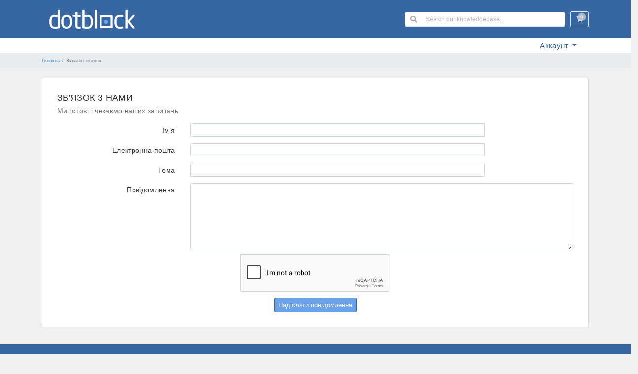

--- FILE ---
content_type: text/html; charset=utf-8
request_url: https://billing.dotblock.com/contact.php?language=ukranian
body_size: 4005
content:
<!doctype html>
<html lang="en">
<head>
    <meta charset="utf-8" />
    <meta name="viewport" content="width=device-width, initial-scale=1, shrink-to-fit=no">
    <title>Задати питання - DotBlock</title>
    <!-- Styling -->
<link href="/assets/fonts/css/open-sans-family.css" rel="stylesheet" type="text/css" />
<link href="/templates/twenty-one/css/all.min.css?v=f0792b" rel="stylesheet">
<link href="/templates/twenty-one/css/theme.min.css?v=f0792b" rel="stylesheet">
<link href="https://fonts.googleapis.com/css?family=Open+Sans:300,400|Roboto:300,700" rel="stylesheet">
<link href='https://fonts.googleapis.com/css?family=Raleway:400,500,300' rel='stylesheet' type='text/css' />
<link href="/templates/dbtwenty-one/css/custom.css" rel="stylesheet">
<link href="/templates/dbtwenty-one/css/bootstrap-glyphicons.css" rel="stylesheet">

<script>
    var csrfToken = 'dba5d4e76a59350d5d0d1c5f3835d2037620cd56',
        markdownGuide = 'Керівництво по розмітці',
        locale = 'en',
        saved = 'збережено',
        saving = 'автоматичне збереження',
        whmcsBaseUrl = "",
        requiredText = 'Необхідно',
        recaptchaSiteKey = "6LcueaAUAAAAAK5O7kKg2k7Ozd-IGGyPIwX7fjzs";
</script>
<script src="/templates/twenty-one/js/scripts.min.js?v=f0792b"></script>
<!-- Google tag (gtag.js) -->
<script async src="https://www.googletagmanager.com/gtag/js?id=AW-1042331990"></script>
<script>
  
  window.dataLayer = window.dataLayer || [];
  function gtag(){dataLayer.push(arguments);}
  gtag('js', new Date());

  gtag('config', 'AW-1042331990');
  
</script>


    

<!-- Dynamic Template Compatibility -->
<!-- Please update your theme to include or have a comment on the following to negate dynamic inclusion -->
<link rel="stylesheet" type="text/css" href="/assets/css/fontawesome-all.min.css" />

</head>
<body class="primary-bg-color" data-phone-cc-input="">

    

    <header id="header" class="header">
        
        <div class="navbar navbar-light">
            <div class="container">
                <a class="navbar-brand mr-3" href="https://www.dotblock.com">
                                            <img src="/assets/img/logo.png" alt="DotBlock" class="logo-img">
                                    </a>

                <form method="post" action="/index.php?rp=/knowledgebase/search" class="form-inline ml-auto">
<input type="hidden" name="token" value="dba5d4e76a59350d5d0d1c5f3835d2037620cd56" />
                    <div class="input-group search d-none d-xl-flex">
                        <div class="input-group-prepend">
                            <button class="btn btn-default" type="submit">
                                <i class="fas fa-search"></i>
                            </button>
                        </div>
                        <input class="form-control appended-form-control font-weight-light" type="text" name="search" placeholder="Search our knowledgebase...">
                    </div>
                </form>

                <ul class="navbar-nav toolbar">
                    <li class="nav-item ml-3">
                        <a class="btn nav-link cart-btn" href="/cart.php?a=view">
                            <i class="far fa-shopping-cart fa-fw"></i>
                            <span id="cartItemCount" class="badge badge-info">0</span>
                            <span class="sr-only">Кошик</span>
                        </a>
                    </li>
                    <li class="nav-item ml-3 d-xl-none">
                        <button class="btn nav-link" type="button" data-toggle="collapse" data-target="#mainNavbar">
                            <span class="fas fa-bars fa-fw"></span>
                        </button>
                    </li>
                </ul>
            </div>
        </div>
        <div class="navbar navbar-expand-xl main-navbar-wrapper">
            <div class="container">
                <div class="collapse navbar-collapse" id="mainNavbar">
                    <form method="post" action="/index.php?rp=/knowledgebase/search" class="d-xl-none">
<input type="hidden" name="token" value="dba5d4e76a59350d5d0d1c5f3835d2037620cd56" />
                        <div class="input-group search w-100 mb-2">
                            <div class="input-group-prepend">
                                <button class="btn btn-default" type="submit">
                                    <i class="fas fa-search"></i>
                                </button>
                            </div>
                            <input class="form-control prepended-form-control" type="text" name="search" placeholder="Search our knowledgebase...">
                        </div>
                    </form>
                    <ul id="nav" class="navbar-nav mr-auto">
                            <li class="d-none dropdown collapsable-dropdown">
        <a class="dropdown-toggle" href="#" id="navbarDropdownMenu" role="button" data-toggle="dropdown" aria-haspopup="true" aria-expanded="false">
            Більше
        </a>
        <ul class="collapsable-dropdown-menu dropdown-menu" aria-labelledby="navbarDropdownMenu">
        </ul>
    </li>
                    </ul>
                    <ul class="navbar-nav ml-auto">
                            <li menuItemName="Account" class="d-block no-collapse dropdown no-collapse" id="Secondary_Navbar-Account">
        <a class=" dropdown-toggle" data-toggle="dropdown" aria-haspopup="true" aria-expanded="false" href="#">
                        Аккаунт
                    </a>
                    <ul class="dropdown-menu dropdown-menu-right">
                                                <li menuItemName="Login" class="dropdown-item" id="Secondary_Navbar-Account-Login">
                        <a href="/clientarea.php" class="dropdown-item px-2 py-0">
                                                        Вхід
                                                    </a>
                    </li>
                                                                <div class="dropdown-divider"></div>
                                                                <li menuItemName="Forgot Password?" class="dropdown-item" id="Secondary_Navbar-Account-Forgot_Password?">
                        <a href="/index.php?rp=/password/reset" class="dropdown-item px-2 py-0">
                                                        Забули пароль?
                                                    </a>
                    </li>
                                        </ul>
            </li>
                    </ul>
                </div>
            </div>
        </div>
    </header>

    
    <nav class="master-breadcrumb" aria-label="breadcrumb">
        <div class="container">
            <ol class="breadcrumb">
            <li class="breadcrumb-item">
            <a href="index.php">            Головна
            </a>        </li>
            <li class="breadcrumb-item active" aria-current="page">
                        Задати питання
                    </li>
    </ol>
        </div>
    </nav>

        
    
    <section id="main-body">
        <div class="container">
            <div class="row">

                        <div class="col-12 primary-content">


<div class="card mb-4">
    <div class="card-body extra-padding">

        <div class="mb-4">
            <h6 class="h3">Зв'язок з нами</h6>
            <p class="text-muted mb-0">Ми готові і чекаємо ваших запитань</p>
        </div>

        
        
                    <form method="post" action="contact.php" role="form">
<input type="hidden" name="token" value="dba5d4e76a59350d5d0d1c5f3835d2037620cd56" />
            <input type="hidden" name="action" value="send" />

                <div class="form-group row">
                    <label for="inputName" class="col-sm-3 col-form-label text-right font-">Ім’я</label>
                    <div class="col-sm-7">
                        <input type="text" name="name" value="" class="form-control" id="inputName" />
                    </div>
                </div>
                <div class="form-group row">
                    <label for="inputEmail" class="col-sm-3 col-form-label text-right">Електронна пошта</label>
                    <div class="col-sm-7">
                        <input type="email" name="email" value="" class="form-control" id="inputEmail" />
                    </div>
                </div>
                <div class="form-group row">
                    <label for="inputSubject" class="col-sm-3 col-form-label text-right">Тема</label>
                    <div class="col-sm-7">
                        <input type="text" name="subject" value="" class="form-control" id="inputSubject" />
                    </div>
                </div>
                <div class="form-group row">
                    <label for="inputMessage" class="col-sm-3 col-form-label text-right">Повідомлення</label>
                    <div class="col-sm-9">
                        <textarea name="message" rows="7" class="form-control" id="inputMessage"></textarea>
                    </div>
                </div>

                                    <div class="text-center margin-bottom">
                            <div class="text-center row justify-content-center">
        
                    <div id="google-recaptcha-domainchecker" class="form-group recaptcha-container mx-auto"></div>
        
            </div>
                    </div>
                
                <div class="text-center">
                    <button type="submit" class="btn btn-primary btn-recaptcha">Надіслати повідомлення</button>
                </div>
            </form>

        
    </div>
</div>


      </div><!-- /.main-content -->
                <div class="clearfix"></div>
    </div>
</div>
</section>


 <footer id="footer" class="row">
      <div id="footer-wrap" class="container row">
<!--        <div class="foot-col col-2"> -->
        <div class="foot-col col-lg-2 col-md-2 col-sm-4 col-xs-6">

          <h3 id="logo-foot"><a href="index.html">Dotblock Web Hosting</a></h3> <span>&copy; 2018</span>
        </div>
        <div class="foot-col col-lg-2 col-md-2 col-sm-4 col-xs-6">
          <h4>Servers</h4>
          <ul>
            <li><a href="https://billing.dotblock.com/order" title="VPS Hosting">VPS Hosting</a></li>
            <li><a href="https://www.dotblock.com/products/servers/dedicated" title="Dedicated Servers">Dedicated</a></li>
            <li><a href="https://www.dotblock.com/products/servers/albany-ny-upstate-capital-region-colocation" title="Colcation">Colocation</a></li>
            <li><a href="https://www.dotblock.com/products/servers/private-cloud-hosting" title="Private Cloud Hosting">Private Cloud</a></li>
          </ul>
        </div>
        <div class="foot-col col-lg-2 col-md-2 col-sm-4 col-xs-6">
          <h4>Systems</h4>
          <ul>
            <li><a href="https://www.dotblock.com/systems/government" title="Government Systems">Government Systems</a></li>
            <li><a href="https://www.dotblock.com/systems/ad-serving" title="Ad-Serving Systems">Ad-Serving Systems</a></li>
            <li><a href="https://www.dotblock.com/systems/ecommerce" title="eCommerce Systems">eCommerce Systems</a></li>
            <li><a href="https://www.dotblock.com/systems/reseller-hosting" title="Reseller Systems">Reseller Systems</a></li>
          </ul>
        </div>

        <div class="foot-col col-lg-2 col-md-2 col-sm-4 col-xs-6">
          <h4>Support</h4>
          <ul>
            <li><a href="https://billing.dotblock.com/clientarea.php" title="VPS Account Management">Account Management</a></li>
            <li><a href="https://billing.dotblock.com/knowledgebase.php" title="VPS Knowledgebase">Knowledgebase</a></li>
            <li><a href="https://www.dotblock.com/contact/" title="VPS Support Tickets">Support Tickets</a></li>
          </ul>
        </div>
        <div class="foot-col col-lg-2 col-md-2 col-sm-4 col-xs-6">
          <h4>Company</h4>
          <ul>
            <li><a href="https://www.dotblock.com/company/about" title="About Dotblock VPS Hosting">About Us</a></li>
            <li><a href="https://billing.dotblock.com/knowledgebase.php" title="VPS Hosting FAQ">FAQ</a></li>
            <li><a href="https://www.dotblock.com/contact/" title="Contact Us">Contact Us</a></li>
          </ul>
        </div>
        <div class="foot-col col-lg-2 col-md-2 col-sm-4 col-xs-6">
          <a href="https://www.dotblock.com/contact/" class="need-help" title="Cloud VPS Hosting Help">Need Help? <span>U.S Toll Free</span><div>(866) 923-4550</div><span>Outside U.S.</span><div>(518) 631-5111</div></a>
        </div>
      </div>
      </div><!-- END FOOTER WRAP -->

      <div id="legal" class="row">
        <div class="container">
          <ul>
            <li><span>&copy; Copyright DotBlock.com </span></li>
            <li><a href="https://www.dotblock.com/products/security/compliance">Compliance</a></li>
            <li><a href="https://www.dotblock.com/terms">Terms & Conditions</a></li>
            <li><a href="https://www.dotblock.com/privacy">Privacy Policy</a></li>
            <li><a href="https://www.dotblock.com/access-policy">Access & Ownership Policy</a></li>
            <li><a href="https://www.dotblock.com/sitemap">Sitemap</a></li>
          </ul>
        </div>
      </div>
      </footer>

      <div id="overlay"></div>

    <div class="modal system-modal fade" id="modalAjax" tabindex="-1" role="dialog" aria-hidden="true">
        <div class="modal-dialog">
            <div class="modal-content">
                <div class="modal-header">
                    <h5 class="modal-title"></h5>
                    <button type="button" class="close" data-dismiss="modal">
                        <span aria-hidden="true">&times;</span>
                        <span class="sr-only">Close</span>
                    </button>
                </div>
                <div class="modal-body">
                    Завантаження...
                </div>
                <div class="modal-footer">
                    <div class="float-left loader">
                        <i class="fas fa-circle-notch fa-spin"></i>
                        Завантаження...
                    </div>
                    <button type="button" class="btn btn-default" data-dismiss="modal">
                        Close
                    </button>
                    <button type="button" class="btn btn-primary modal-submit">
                        Submit
                    </button>
                </div>
            </div>
        </div>
    </div>


</div><!-- /.container -->

<div class="db_livechat">
<!--Start of Chatlio Script-->
<script type="text/javascript">
    window._chatlio = window._chatlio||[];
    !function(){ 
    var t=document.getElementById("chatlio-widget-embed");if(t&&window.ChatlioReact&&_chatlio.init)return void _chatlio.init(t,ChatlioReact);for(var e=function(t){
        return function(){
        _chatlio.push([t].concat(arguments)) }} ,i=["configure","identify","track","show","hide","isShown","isOnline"],a=0;a<i.length;a++)_chatlio[i[a]]||(_chatlio[i[a]]=e(i[a]));var n=document.createElement("script"),c=document.getElementsByTagName("script")[0];n.id="chatlio-widget-embed",n.src="https://w.chatlio.com/w.chatlio-widget.js",n.async=!0,n.setAttribute("data-embed-version","2.1");
       n.setAttribute('data-widget-id','5e448a40-9177-4bd8-401f-6b177f988c3c');
       c.parentNode.insertBefore(n,c);
    }();
</script>
<!--End of Chatlio Script-->
</div>
<script>
document.getElementById("inputRootpw").value = "-";
</script>


</body>
</html>


--- FILE ---
content_type: text/html; charset=utf-8
request_url: https://www.google.com/recaptcha/api2/anchor?ar=1&k=6LcueaAUAAAAAK5O7kKg2k7Ozd-IGGyPIwX7fjzs&co=aHR0cHM6Ly9iaWxsaW5nLmRvdGJsb2NrLmNvbTo0NDM.&hl=en&v=TkacYOdEJbdB_JjX802TMer9&size=normal&anchor-ms=20000&execute-ms=15000&cb=2gxqeh3crozg
body_size: 46144
content:
<!DOCTYPE HTML><html dir="ltr" lang="en"><head><meta http-equiv="Content-Type" content="text/html; charset=UTF-8">
<meta http-equiv="X-UA-Compatible" content="IE=edge">
<title>reCAPTCHA</title>
<style type="text/css">
/* cyrillic-ext */
@font-face {
  font-family: 'Roboto';
  font-style: normal;
  font-weight: 400;
  src: url(//fonts.gstatic.com/s/roboto/v18/KFOmCnqEu92Fr1Mu72xKKTU1Kvnz.woff2) format('woff2');
  unicode-range: U+0460-052F, U+1C80-1C8A, U+20B4, U+2DE0-2DFF, U+A640-A69F, U+FE2E-FE2F;
}
/* cyrillic */
@font-face {
  font-family: 'Roboto';
  font-style: normal;
  font-weight: 400;
  src: url(//fonts.gstatic.com/s/roboto/v18/KFOmCnqEu92Fr1Mu5mxKKTU1Kvnz.woff2) format('woff2');
  unicode-range: U+0301, U+0400-045F, U+0490-0491, U+04B0-04B1, U+2116;
}
/* greek-ext */
@font-face {
  font-family: 'Roboto';
  font-style: normal;
  font-weight: 400;
  src: url(//fonts.gstatic.com/s/roboto/v18/KFOmCnqEu92Fr1Mu7mxKKTU1Kvnz.woff2) format('woff2');
  unicode-range: U+1F00-1FFF;
}
/* greek */
@font-face {
  font-family: 'Roboto';
  font-style: normal;
  font-weight: 400;
  src: url(//fonts.gstatic.com/s/roboto/v18/KFOmCnqEu92Fr1Mu4WxKKTU1Kvnz.woff2) format('woff2');
  unicode-range: U+0370-0377, U+037A-037F, U+0384-038A, U+038C, U+038E-03A1, U+03A3-03FF;
}
/* vietnamese */
@font-face {
  font-family: 'Roboto';
  font-style: normal;
  font-weight: 400;
  src: url(//fonts.gstatic.com/s/roboto/v18/KFOmCnqEu92Fr1Mu7WxKKTU1Kvnz.woff2) format('woff2');
  unicode-range: U+0102-0103, U+0110-0111, U+0128-0129, U+0168-0169, U+01A0-01A1, U+01AF-01B0, U+0300-0301, U+0303-0304, U+0308-0309, U+0323, U+0329, U+1EA0-1EF9, U+20AB;
}
/* latin-ext */
@font-face {
  font-family: 'Roboto';
  font-style: normal;
  font-weight: 400;
  src: url(//fonts.gstatic.com/s/roboto/v18/KFOmCnqEu92Fr1Mu7GxKKTU1Kvnz.woff2) format('woff2');
  unicode-range: U+0100-02BA, U+02BD-02C5, U+02C7-02CC, U+02CE-02D7, U+02DD-02FF, U+0304, U+0308, U+0329, U+1D00-1DBF, U+1E00-1E9F, U+1EF2-1EFF, U+2020, U+20A0-20AB, U+20AD-20C0, U+2113, U+2C60-2C7F, U+A720-A7FF;
}
/* latin */
@font-face {
  font-family: 'Roboto';
  font-style: normal;
  font-weight: 400;
  src: url(//fonts.gstatic.com/s/roboto/v18/KFOmCnqEu92Fr1Mu4mxKKTU1Kg.woff2) format('woff2');
  unicode-range: U+0000-00FF, U+0131, U+0152-0153, U+02BB-02BC, U+02C6, U+02DA, U+02DC, U+0304, U+0308, U+0329, U+2000-206F, U+20AC, U+2122, U+2191, U+2193, U+2212, U+2215, U+FEFF, U+FFFD;
}
/* cyrillic-ext */
@font-face {
  font-family: 'Roboto';
  font-style: normal;
  font-weight: 500;
  src: url(//fonts.gstatic.com/s/roboto/v18/KFOlCnqEu92Fr1MmEU9fCRc4AMP6lbBP.woff2) format('woff2');
  unicode-range: U+0460-052F, U+1C80-1C8A, U+20B4, U+2DE0-2DFF, U+A640-A69F, U+FE2E-FE2F;
}
/* cyrillic */
@font-face {
  font-family: 'Roboto';
  font-style: normal;
  font-weight: 500;
  src: url(//fonts.gstatic.com/s/roboto/v18/KFOlCnqEu92Fr1MmEU9fABc4AMP6lbBP.woff2) format('woff2');
  unicode-range: U+0301, U+0400-045F, U+0490-0491, U+04B0-04B1, U+2116;
}
/* greek-ext */
@font-face {
  font-family: 'Roboto';
  font-style: normal;
  font-weight: 500;
  src: url(//fonts.gstatic.com/s/roboto/v18/KFOlCnqEu92Fr1MmEU9fCBc4AMP6lbBP.woff2) format('woff2');
  unicode-range: U+1F00-1FFF;
}
/* greek */
@font-face {
  font-family: 'Roboto';
  font-style: normal;
  font-weight: 500;
  src: url(//fonts.gstatic.com/s/roboto/v18/KFOlCnqEu92Fr1MmEU9fBxc4AMP6lbBP.woff2) format('woff2');
  unicode-range: U+0370-0377, U+037A-037F, U+0384-038A, U+038C, U+038E-03A1, U+03A3-03FF;
}
/* vietnamese */
@font-face {
  font-family: 'Roboto';
  font-style: normal;
  font-weight: 500;
  src: url(//fonts.gstatic.com/s/roboto/v18/KFOlCnqEu92Fr1MmEU9fCxc4AMP6lbBP.woff2) format('woff2');
  unicode-range: U+0102-0103, U+0110-0111, U+0128-0129, U+0168-0169, U+01A0-01A1, U+01AF-01B0, U+0300-0301, U+0303-0304, U+0308-0309, U+0323, U+0329, U+1EA0-1EF9, U+20AB;
}
/* latin-ext */
@font-face {
  font-family: 'Roboto';
  font-style: normal;
  font-weight: 500;
  src: url(//fonts.gstatic.com/s/roboto/v18/KFOlCnqEu92Fr1MmEU9fChc4AMP6lbBP.woff2) format('woff2');
  unicode-range: U+0100-02BA, U+02BD-02C5, U+02C7-02CC, U+02CE-02D7, U+02DD-02FF, U+0304, U+0308, U+0329, U+1D00-1DBF, U+1E00-1E9F, U+1EF2-1EFF, U+2020, U+20A0-20AB, U+20AD-20C0, U+2113, U+2C60-2C7F, U+A720-A7FF;
}
/* latin */
@font-face {
  font-family: 'Roboto';
  font-style: normal;
  font-weight: 500;
  src: url(//fonts.gstatic.com/s/roboto/v18/KFOlCnqEu92Fr1MmEU9fBBc4AMP6lQ.woff2) format('woff2');
  unicode-range: U+0000-00FF, U+0131, U+0152-0153, U+02BB-02BC, U+02C6, U+02DA, U+02DC, U+0304, U+0308, U+0329, U+2000-206F, U+20AC, U+2122, U+2191, U+2193, U+2212, U+2215, U+FEFF, U+FFFD;
}
/* cyrillic-ext */
@font-face {
  font-family: 'Roboto';
  font-style: normal;
  font-weight: 900;
  src: url(//fonts.gstatic.com/s/roboto/v18/KFOlCnqEu92Fr1MmYUtfCRc4AMP6lbBP.woff2) format('woff2');
  unicode-range: U+0460-052F, U+1C80-1C8A, U+20B4, U+2DE0-2DFF, U+A640-A69F, U+FE2E-FE2F;
}
/* cyrillic */
@font-face {
  font-family: 'Roboto';
  font-style: normal;
  font-weight: 900;
  src: url(//fonts.gstatic.com/s/roboto/v18/KFOlCnqEu92Fr1MmYUtfABc4AMP6lbBP.woff2) format('woff2');
  unicode-range: U+0301, U+0400-045F, U+0490-0491, U+04B0-04B1, U+2116;
}
/* greek-ext */
@font-face {
  font-family: 'Roboto';
  font-style: normal;
  font-weight: 900;
  src: url(//fonts.gstatic.com/s/roboto/v18/KFOlCnqEu92Fr1MmYUtfCBc4AMP6lbBP.woff2) format('woff2');
  unicode-range: U+1F00-1FFF;
}
/* greek */
@font-face {
  font-family: 'Roboto';
  font-style: normal;
  font-weight: 900;
  src: url(//fonts.gstatic.com/s/roboto/v18/KFOlCnqEu92Fr1MmYUtfBxc4AMP6lbBP.woff2) format('woff2');
  unicode-range: U+0370-0377, U+037A-037F, U+0384-038A, U+038C, U+038E-03A1, U+03A3-03FF;
}
/* vietnamese */
@font-face {
  font-family: 'Roboto';
  font-style: normal;
  font-weight: 900;
  src: url(//fonts.gstatic.com/s/roboto/v18/KFOlCnqEu92Fr1MmYUtfCxc4AMP6lbBP.woff2) format('woff2');
  unicode-range: U+0102-0103, U+0110-0111, U+0128-0129, U+0168-0169, U+01A0-01A1, U+01AF-01B0, U+0300-0301, U+0303-0304, U+0308-0309, U+0323, U+0329, U+1EA0-1EF9, U+20AB;
}
/* latin-ext */
@font-face {
  font-family: 'Roboto';
  font-style: normal;
  font-weight: 900;
  src: url(//fonts.gstatic.com/s/roboto/v18/KFOlCnqEu92Fr1MmYUtfChc4AMP6lbBP.woff2) format('woff2');
  unicode-range: U+0100-02BA, U+02BD-02C5, U+02C7-02CC, U+02CE-02D7, U+02DD-02FF, U+0304, U+0308, U+0329, U+1D00-1DBF, U+1E00-1E9F, U+1EF2-1EFF, U+2020, U+20A0-20AB, U+20AD-20C0, U+2113, U+2C60-2C7F, U+A720-A7FF;
}
/* latin */
@font-face {
  font-family: 'Roboto';
  font-style: normal;
  font-weight: 900;
  src: url(//fonts.gstatic.com/s/roboto/v18/KFOlCnqEu92Fr1MmYUtfBBc4AMP6lQ.woff2) format('woff2');
  unicode-range: U+0000-00FF, U+0131, U+0152-0153, U+02BB-02BC, U+02C6, U+02DA, U+02DC, U+0304, U+0308, U+0329, U+2000-206F, U+20AC, U+2122, U+2191, U+2193, U+2212, U+2215, U+FEFF, U+FFFD;
}

</style>
<link rel="stylesheet" type="text/css" href="https://www.gstatic.com/recaptcha/releases/TkacYOdEJbdB_JjX802TMer9/styles__ltr.css">
<script nonce="4t22QCidVUQ7FaNd65sXZw" type="text/javascript">window['__recaptcha_api'] = 'https://www.google.com/recaptcha/api2/';</script>
<script type="text/javascript" src="https://www.gstatic.com/recaptcha/releases/TkacYOdEJbdB_JjX802TMer9/recaptcha__en.js" nonce="4t22QCidVUQ7FaNd65sXZw">
      
    </script></head>
<body><div id="rc-anchor-alert" class="rc-anchor-alert"></div>
<input type="hidden" id="recaptcha-token" value="[base64]">
<script type="text/javascript" nonce="4t22QCidVUQ7FaNd65sXZw">
      recaptcha.anchor.Main.init("[\x22ainput\x22,[\x22bgdata\x22,\x22\x22,\[base64]/[base64]/[base64]/[base64]/[base64]/[base64]/[base64]/[base64]/[base64]/[base64]/[base64]/[base64]/[base64]/[base64]\\u003d\x22,\[base64]\\u003d\x22,\x22wpLDrcOgwqvCrsOew6XDp8O7LsKsVnvDvsKiRlIDw7nDjxvCssK9BsKBwqpFwoDCkcOIw6YswpzCmHAZDcOXw4IfNnUhXW8RVH4ScMOMw49hXxnDrWfCoxUwKk/[base64]/[base64]/Dm8Oaw73DmMK7DTbCkmpSBwjCmnbDv8K8Il7Cvlklwq3CssKqw5LDrjbDnVcgw6bCksOnwq8Bw7/CnsOzXMOEEMKPw6DCu8OZGT4hEEzCssOQO8OhwoA3P8KgGV3DpsOxIsKIMRjDskfCgMOSw7TCsnDCgsKfJcOiw7XChQYJBxPCnTAmwq3DosKZa8OMS8KJEMKAw5rDp3XCuMOkwqfCv8KIL3Nqw4PCg8OSwqXCmTAwSMOkw5XCoRlgwrLDucKIw5/[base64]/Dj8Obw5vDs8KdNnsMw7o4KBXDplTDqcObMMKewrDDlQbDn8OXw6VYw68JwqxxwrpWw6DCrhpnw40xaSB0wqLDk8K+w7PCn8Kew4fDtsKsw6U0eE4jScKhw588QmJcJxAAH03DkMKBwqU/DMKZw6kLRcKiSUTCqxbDn8K6wrjDuBwYw6LCgzlqLMKhw6HDvw4IM8O5VkvDr8Kdw6nDocKSDsOUP8OSwoHCvwfDgh1OIC7DpMOjAcKFwozCpnHDl8Kiw6xow4DCjWDCmlDCgsOzecOzw5o1Z8O/w6jDoMO8w6B8wpDDgEbCuhpfUSc7P2ErVcO9QEvCuxbDgMO2worDqsOBw4AFw4/CngJawpBHwp/DuMOEehsZMcKLQcOzQcO+wpTDkcOlw4vCs0PCl1BLJ8KsOMKOY8KoJcOvw63DsFspwpvCnkt2wokTw4Mgw5/DtcKmwo7DigHCmn/DrsOzAS/DpgrCtsO2ByFVw6xiw7rDk8O2w5wABxvCmMKZLntPJXcjA8Oawp1two9/AD5qw5lfwqTCl8KQwoDDoMOWwppOUMKow6d1w5TDoMO7w45eS8OQQiTDhcKMwr9xHMKpw5zCmsO2WMKxw5tcw657w41pwr/Dr8Kmw4E5w5XCl0bClHATw5jDknXCqTpKflPClUzDocO/w5DCmVvCosKLw7/CuXjCj8ONU8O0w73CqsK8TidowpTDtsOnXl3DnFx2w7PDih8FwqAtJHfDqThBw7QRSBjDugvDln7CrUBNL2IXXMOFw7hSDsKlAC7Du8Opw43DssOpYsOSf8Khwp/DoSDDpcOgcW4lw6XDnXrDvcKkL8OQB8Oqw4zCt8KiM8Kfwr3DgsOGb8OUw4XCosKQwojCmMOuXSJ+w5/[base64]/[base64]/wrkAbMK5wqPCoyLCsy4IwoHClcKrEnLDisOrwpctJcKpOhjDsErDjcOcw7zDnxDCqsKYWzLDqRHDqzBUVsKmw6A7w6wdw5cxwrVswoYNQ2RmKlxQeMKCw4/CjcKrZWnDo2vCk8KowoJCwr/CqcOwI0DCoCNJbcO8fsOAAiXCrwY9J8KwHxTCkRTDoE4ow5tBYVfDqQ9tw7c5ZyTDuHHDicKXTBbCowvDl0bDvMOrDXwPQWoawqZswqQyw7VTaQ1Bw4nCjMKuw6HDthASwrYcwrbDnsO+w4g3w5PDs8O/X2IdwrpSditMwoXDl3JsQcOUwpLCjGpuRUnCl25hwoHCrUNpw5rCoMOzXQJHRRzDpj/CjFY9ejJWw7JVwrAHScOpw6DCjMKnRnIMwqtGRlDCucOKwqgvwr1jw5nCnErCp8OpGUXCsmRpCsOSPBnDhTFAV8KJw7ozKHVnQMOTw7tPIcOfDcONHWZ+NlLDscOdf8KeagzCgMKFBy7Cu1/[base64]/Dv8KWJsOUw6QJw43DoEZBDDzDrBvCmiJwwoDDsjEmI2/Dp8K5fi8Ww7FXa8OaEl/CvmNyCMOAw41aw7nDuMKdcDTDlsKxwrdoAsOcS2nDvxg8wrNbw5wBGGoDwpfDlcOzw5QlCWR+CQ7CicK8DsKEY8O5w45FcSQLwoBEw57CqGkUw6zDo8KAIsO3JcKoOMOaWlbCtjdJY0/Cv8KIwrdZQcOpw4zCssOiaH/CjXvDgcKAKcO+woUPwrPCv8KBwpLDnsKOWMOdw4LCl1QzUsO6wqrCm8OYElDCjGw9EcOqCXNMw6TCiMOPQXbDpmt3FcKiwrNRX3B1cSfDk8K+w492Q8OiD0TCsyLDs8K2w4NNwpQkwrHDiW/Dg0sZwrnDqcKzwoFtDMKiDsOyIQbDtcKAMl9KwrJULAklbnbDmMKLwoF2N1R4FsO3wrDCllbDisKbw4Z/w5BdwqnDisKNC1QNQsOhDEnCvXXDtsKMw7cIKHrDr8Kuc1HDjsKXw4wpw7N9wptSKFnDkMOrb8KwaMK/[base64]/Cqy7Cl8Ofw61pwrlkSsK1woR8ZhsXYcK4JkltCsKqwpRow7TCog3DoX7Dkn3DhcK1wqXDvX/CtcO2w7/DoTzDr8OvwoLCvAkiw4MNw4B+w682IG0XPMKpw65pwpjDkcOuwpnDh8KFTRnCh8K9SAEWbMOqVcOKdMOnw6laFMOVwp4bK0LDicK+w7bDhGcJw5TCoQvDhFjChBA9d3YpworCnEjCjMKodsOJwrEJIsKKMsOZwp3CsUdBZ3Z1LsK/[base64]/ClMOlMEvCiW3Cs29BLBcgw4oAa8OzDMK/wpTDgA/DmTDDinlvKXAYwqoIO8KEwp9Tw4whQXNDEMObZ1TCl8OOU0EowrrDgmnClFfDhz7Cr3V3AkAmw7xGw43DgXjCglvDn8OpwqAcw4PDlFkESFNqwp3CjyATKjtCJhXCqsO9w5IXwo8bw4YxMsKIOcOlw4ENwpEsQ3vDrsO9w7NLw7XCiRQ2w5kBfsKtw7jDscKgS8Kfb3/Dj8KHw4rDsQ5tdUsxwrYBSMKVOcKwAhrCjcOhw4LDusORW8OxAmUGIhR2wqXCq34Ww5nDgALCuVcQw5zCocKXwq7CiS3DqcKeLHckLcK4w6jDulcOwr/DlsOaw5DDmsK5Gi7CrENENHscehTDs0nClm7DjX04wrMKw5fDrMO7Y1Qnw5XDjcOSw7k7b1jDgMK3S8OJRcOvOsK2wpx9BGE3w5RQwqnDuBzDpMKfdcOXw5bDnsKTwozDsTRzN0Iqw7EFBsKbw4pyICPDs0bCpMONwoLCosK/w4HCtcOkB3fDvsOhwqTCnl3DosOJKCbDoMO/wpXDog/CtxAiw48bw5PDlMONZlhLLT3CssKDwqLChcKcZcOhW8ObCsKwdsKJUsKcchrDplBeI8Oww5vDhMKCw73DgTwMA8KJw57Ds8OZQncGwoTDhMKjEFLCoXolaCnCpgo/bcOYVwXDsyoOeXvCpcK5AzLCqmcbwrZpMMK5ZcK5w7HDmsOKw4VXwoLClzLClcK/wpPCkVZyw6rCmMKswo4DwrxdPMORw64rXcOZb2U3w5DCvMOAw44Uwq0wwoTDicKgH8OvDsOgGcKWGsKHw5UQaRfDtUTCssOAw7gYLMOXUcKLeCjDv8Kuw40Cwp3CsUfDtV/Ck8OGw5QTw4MZYcOMwprDicORMMKndMOswonDknMIw5FFSARNwo0uwqYowpA3VAI7wq/CggQUfMKGwqVQw6HDuSnCmj5ORV3Dr0vCjsOVwpR9wqnCmgvDvcOXw73CjcOfbDRAwqDChcOUfcOgw43DuT/ChE/ClMK/wpHDkMKXMHjDjDvCgQLDhMKzRcOsRUVDJ3YWwpbDvCxBw6DDgcOqSMOHw7/DmUFMw7oOWMKZwrQGF29GCTfCtXHContxEsOBw6wnVMO8wqtzaAjCjDApw57DmcOVe8KlEcOKGMOlw4LDmsKQw49Gw4NGY8O+K0fDiUI3w6bDnQDCsRUQw6paBcOjwoo/wp/DpcO1w71Wb0VVwrfCosObfGrCpMKDWsKLw5waw58YI8OhHsO3AMKhw6ckVsOpD3HCoFsYWHp7w5/DqUYCwr3DmMK6bcOWaMOVwqjCo8OIalTCiMOpJFJqw4fCnMOHbsKFL2LCl8KaBSzCuMKswrtjw5R3worDgMKWAyN3NsO9RV7CuW8lAMKRFhvCkcKOw7M5aG7CpQHCsCLClTnDtCgmwo5aw4nCpkvCoxFxc8OnewYNw7vCt8KsHnXCmnbCg8O/w7oJwpsswqkdeDHDhyLCoMKswrFcwqd6NmwiwpdBZsOLbcKqQ8OSwo8zw7jDhwotw6XCi8KvXzvClMKow6ZgwpnCkMK+VMOFXVjCkyDDnz/[base64]/KsOLwpPDpi3DuDbCoSPClBV/VMKiw70QwoVVw5QpwqlcwonCrSDDqnZsMw9hcizDhsOnGsOLQnfDu8KywrJCHQVrGMKlw4gFKUNswrsAHcO0wpoFFVTCmmrCvcKEw6RWYMKtCcOiwp7CgMKpwqU0N8KASsOvYsKTw4AXQ8OJMVl9DcOyGk/Dq8OAw6MAFcO5Z3vDhMKPwq7CsMKLwp1pIWxGDwVYwqnCllUCw5kdSVTDui7DpMKKNcOfw4jDvA9EeFzCuXPDkHXDlsOJFsOsw73DpT/CrBnDscOQYHAibMORBMKmN0gTLzZpwoTCmDV2w6zCsMK/wpk2w57DuMKSw5IcSncyCMKWw7vDr1c9RsOSRSkRcy0ww6snJcKjwqLDiB5qfWtLFsOYwo8lwqo6wofCusO9w78oSsO2csO2QS3DocOow4x8QcKdJx1DIMOldTTCrQs5w58oAcO5JMO6wrJ0ajQzW8KIKB/DlANYfyvCmXfCmBRLSsOPw5XCs8OGdgdnwqcfwqdUw4FOW1Q5wpAqwoLCnCjDgMKJH1IyHcOuHT8OwqwxfFkLDCdbRTUHCMKXc8OMTsOIKxTDpyfDrnVOwqkOSQMxwoDDtcKtw73DgcKpZFrDnzdkwqtZw6xADsKEe3nDkGAjSsOUC8KHw5LDksOdT3thFMOCHm9Vw7/[base64]/CkcOtFy/ClwfCr8KQK8KPS0DCtsOaSsKuwphUaH1BHMKjwpl0w77CthltwrjCosKRN8KKw60jw50BI8OmDAHDkcKQMsKTHgRwwojCs8ORH8K/wrYJwqpuVUdawrXDvSkndMObEsKucU0lw4AQw6LCqsOgIMOEw4JCJsOICcKDXD4jwrjCnMKAKsKsOsKqeMO6YcOcOcK1MCgnHsKbwqshw4TCmMK/w4pUfQbDrMO8w63Ckh1sGB0ewoDCv04Jw7vCqHTDvMKJw7oHWjvDpsKIPz3Cu8OBT1LDkAHCg1wwQ8O0wpDCocKOwpRTKcO6RMK/wpMew7nCgWJ5WcOPS8OlUwAzw5vDunRPwo1sI8K2Z8OaN2fDj0ogM8OLw7XCuDDCg8OpU8OUe1MJGTgWw5daJirCtHg5w7rDr2fDmXVTCTHDrA7DmcKDw6QYw5zDjMKSJcONbQ5vc8ONw7cBG0fDn8KzGsKAwqHChw9HE8O/w6ouTcOuw6QVaBkuwq51w7jDsBZzU8OvwqPDgcO7MsKLwqtgwoVZwrJww6dfGC0Qw5TCl8OwTQvCmBcdXcO5P8OZC8KMw4gkMRrDv8Orw4PClcKgw7/Ci2bCszHDpxrDu3TCkC7ChsOdwpDDqGXCnkNmZcKNwpvCvTPChXzDkXkXw5UMw6DDhsKTw4zDjCU2V8O1wq3DusKNWcOEwp/Dv8KLw4rCgSl3w5JHwoBjw7x6woPCsihiw7BxHkLDuMKeD3fDoWzDocOZPsOnw45Aw74jZMOhwpHDnMKWK1TCuGQHFn/CkTpQwp5hw4vDlDZ8GH7CiBsbGMKEEGQ0w5wMFhZ4w6LDlcK0CRZ6wqNqwpR/[base64]/DtnPDqsONwrk/w6RLG0/Dv8KQPX/DpsOXw7vCkcKCaCp8U8KFwq3DiT0Jd0gfwoE/KVbDrHzCqhxbc8OEw7MIw7jCpVPDsFvCoyLDjWHCuhLDg8K4esKpYxE+w480GS9/w6klw7stCMKMMSwhbVkzITQRwoPCvmrDiDfClMOdw7E4wo0Nw5rDv8Ktw4FfccOVwr3DjcOKJR/CqHTDj8KZwqM+wow4w5s9KjvCtkh/w6UTbTPDo8OuEMOaZnrCrmg8Y8ONwrclNlEoTMKAw4PCt3hswq3DlcKDwojDm8OjTFh6RcKVw7/CtMOhY3zClcOOw6vDhzLCm8ODw6LCvsKTwq8WABrChcOFVMKnb2HCrcKDwonDlRMWwq/ClEs/w53DsF84wq/Do8KgwqRbwqdGwojDqMOed8OLwpXCqSF/w5Bpwqo4w6bCqsKow6lMwrFPBMOuY33Dn17DpMOEw4IFw6YTw502w4cIVAZGFcKOGcKFwrgYM0HDsTDDtMOXUVcmFMO0NX57w4kBw5jDkcOow63DgsKuBsKhdsOJd1rDnMKzJcKMw5HCn8O6I8OewrnChXbDhXTDvyLCsC5zB8KcHsK/VwDDncOBDkQDw4/CtxDDjVciwonCu8KJw4sgwrDCsMOFE8KIIcKhKMOZw6I4Oj3Cgi9GewjCj8O8a0IpBcKcwqYCwok8ScOjw5pHw4BBwodLfcOeP8Kkw7FNUypsw7Jpwp3Cu8ObfcO6dzPCpcOOw4Vfw5zDkcKPVsOZw5bCu8K0wp8/w5DCksO/BWjDsW0pwqvCk8OEeDBScsOaDWjDv8KcwoVBw4/DkMO7wrIawqfCvltOw61ywpQvwq9QRi3ClHvCk0vChF7Ct8O2bGrCnB9WMMKMcWDCpcOSw6pNXBRhfShCMsOWw5vClsO8PkbCtz0RJ2AcfGfCrCNKVxU8QxABbMKMPGHDmsOxIsKFw6rDjsKEWkklDxrCr8OFXcKGw5DDr0/Dkh/[base64]/DmQ4wwo/CiGRGw6fCgQMrwrMKw4Umw7YUw51bw4cTCsKWwp3Dj0vCk8O6HMObJ8Knw7/CvzkhChwHWsOAwpfCqsOSX8KAwr14w4M9bwAZwqbCjWNDw6LCuRYfw4XCkxAIw6w4wqjDmBIpwrwvw5HCl8KXW0nDkD1xacOPTcKNwpvCh8ONax0JOMOlw6vCny3Dl8Kcw6bDt8O5YsOrPhshbXopw7vColdGw4/[base64]/Cp3vCuMOTw7/CssOOPcOGw7YewrjCusKYL0IHRj0VOcKwwqvCn3DDoWnCqDcYw5k5wqbCpMONJ8KwVyTDnFsLYcONwpbCiU92WFkkwo/[base64]/[base64]/[base64]/w6nDkUZNL0IBfcKTw6pvCiB1PMKTYQbDnsOvIU/[base64]/[base64]/Cl8OQCnczwpc8RcO4wrpDCChawqU5aVfCs8O2TifDo0BuXsOuwrLClMOdw4LDg8O4w6Brw4jDj8KywrBLw5LDv8OewpPCusOraw04w57CvcOSw4XDnRI1ES9Vw7zDtcO8IXfDq1/Dv8OARHnCr8O7TMKEwqnDm8Ocw5jDmMK5wqt6w5ENwpFdw6XDklTDinfCqG/CrsKMw43DoXMmwopcNMKYLMKyRsOywo3Dg8KPT8KSwpdDK0xyH8KXEcKIwq8ewp4cIMKZwqIpLxhiw70oa8Oxwq1tw4PDr108eRXDlMK3wp/CmMOcHTzCqsK3woo/w7srwrlVPcOUMFpED8Kdc8KAOcKHK0vCrjYMwpbDuAcUwpFdw68Cw5vCukstLMO5wpzDiFk7w5vChBjCksK8S3DDmcO+LExUVWIlLsKlwrjDrVvCh8Omw4DDvH7DgcOzRDXDqQVNwqB5w7tqwp3Dj8Kywq0iIcKhaTzCnTfClTbCmS/DiUYXw4bDlsKJIT8Qw7YkQ8OywokafsO3QW5qTsOzJcOqR8O1wq3Dm0nCgm0aJ8OeOhDCq8KgwpnCu2tkwq1eEMO+YMO3w5/DmxJcw4/DvzR6w7LCpsKwwojDicOnwpXCrUzDj2x/w7PCkwPCk8KWJ2AxwovDqMKbDFPCm8Knw5UyJ0XDunrCkMKzwobDjBUHwofCqwPCqcO/wohXwpg7w4DCjRtbScO4w7DDnUB5HsKfasKyISnDhMKxQG/CpMK1w5YfwqQmPBnCt8OBwqwuScOvw70yZcODeMO9M8OwATNcw4xFwqZFw4DDgUTDtxPDocOCwpXCssKcK8Kww6jCkDvDvMOqf8ObfGE1LSI6JsK1w5/Cng4pw67CgkvCgCHCh0FfwqDDocKWw5Nfaigww4/Ci33Dt8KMKB0Vw6pBUsK+w7k4w7BJw5nDjEnDiUxawoQRwpI7w7DDq8OswofDiMKGw6AHNsKXw6/CgwLDucOOUALCgnzCs8O4FA7CisKHa3jCm8ORw403DCIbwq7DqmYvcsKwT8Oywp7CmQXCu8KTdcOMw4DDtCd4NwnCtiPDhMKbwq9Ww6LCoMK3wrfCtQvChcKxw5bCj0kawqPDq1bDi8KBWVQbKTTDucOqVB/DtcKTw6Qmw47CuGAKw5BKw5nCkg7CtMO7w6PCscKWDcOFGMKyD8OfDsOGw7NWRsO5w7LDlXNHaMOGMcKmV8OMLMKQXSrCp8Kewp11W1zCpXHDlsOTw6fChTlJwo1twp3CgDrChGREwpDDucKTw7jDtE1/wrFvP8KjF8OvwqJVdMKwHkInw7fCgBrDmMKqwqk/McKIDz5+wqp5wrsBJyTDpWkww4M5wo5rworCuVfDvSobw6TDkg1/[base64]/Cv3FdwpUDNcOewrHCoC3DjMOww7QcwrYwwrxvw54iwpDDv8K5w5HCucODMcKCw5FLw5XCmmQbfMK5LMOSw6XDiMKLwpfDv8KUZcKYw5DCmChCwp5AwpVKYDDDilnDljlgZXcmw5VffcObA8Kpw5FqM8KUYcO/eFkjwq/Cq8KUw6nDo03DpzPDsX5Dw41twpZVwrjCqithw4DCvRA1J8KAwr1zwo3CocKrwp86w5MhfsKkfG7CmWUTP8OZND19w5rDvMOybcOKAU0hw6xDecKTLcK4w5tqw6LCoMO9XTMtw642wr7Dv1DCmcOmbcOaFD/DocOVwoVJw7kyw5LDjyDDomppw5Q3dCfDjRtTHsOawpbDpk0FwrfCnsONY10vw6rCk8OHw7TDvcKAeEFMwo0rwr/CsyAZYRbDuzPCl8ONwqTCkCFNP8KpXsORwprDoyvCtnrCicKdInAnw4B9UU/DqcOMSMONwq3DrGrCmsK8w7c+awdmwobCocOiwrUxw7nDvGbCggfChlw7w4bDocKZw43DoMOMw6nCqwQCw6oXRMKIKnbCkSPDvxonwrg5PmAkEcK+wrVkGxEwWXDCiC3CpsK7NcK+NHvCojEzw59nw5zCnEtvw5MQe0XCoMKZwq9+w6TCocO8awQ/wpfDisKiw5VcecO4w4R2w6bDisOqwrIew6pcw7PChMOxT1zDrh7ChsK9el8Jw4JrLE/CqcKyMsKnw4slw6xDw6bDmcOHw5ZKwrHChcOpw4HCtGdyZwrChcKywpXDpFlgw4QqwoDCmUFJwrLCvlbDosKAw696w6DDrsOFwpU3VMOOKcO6wojDmsKTwqpOVGE/w5lYw7nCowXChDhUehsKPnrCvMOUd8OkwqskU8OhfsKydhhHU8O7Nzolwp5Tw5ode8KkW8Omwr/CtnrCvC0XG8K7wqvDpx4MY8KeJ8KrbV8bwqzDkMOLElHDssK+w48gfDTDi8KrwqZqUsK9XCbDsUd5wqZtwoXDkMO2BMO1wrDChsKAwrjCsFA0w4rCt8K2EmvDnMOvw7shC8K3CW47FMKSXMOSw7TDu2w0M8OIdcKqwpnCmgbCo8OIV8OlGSnClMKJIcKdw68/[base64]/w6N/w7N4ccKWw5nChH8zw74EEjHDtsKGw5wWw4LDksK1aMKNZyZuACQjUMO1wqfCq8KhR1pMwr0ew7bDhMK9w5Ihw5jDmDwGw6nClDnCpFvDr8O/wqwOwpPDisOKwp8iw5bDmsOMw7XDmcOHU8OeAV/DmVIDwoDCncKiwq9jwpvDh8OiwqAWHDzCv8OLw5MRwrBlworCr1Nww6YewrDDoU5swrpmG3fCo8Kgw58gMHQPwo3CisOfGVUTGMKfw5Q/[base64]/DnMKNCGR+w4TCgEFdwrTDo17CqhnDly/DriR1w7/[base64]/[base64]/[base64]/[base64]/CvwLCtHTCrzDDr8ONwoEHKxXDgjFvAcKlw4QBw5LCr8KBwpk/w7hJFsOmMcKGwrpFWcKYwr7CnMOqw7Rtw5gpw78SwrUSOMObwpQXTDHClQQ1w7TDrV/[base64]/NcK7D8K+w6MowqV/a2USLMKBw5IiLsOKw7DDpsKPw7MTZWjCoMODJcK0wpHDiWbDmQcPwpI6w6ZpwrUnMcO9TcKnwqsCa0nDklrClF/CmsOiWBlhVj8FwqrDjkJ/CsK+wp5AwqE8wpHDlB/DjMOyMcObHcKLP8OuwoQjwoUPa2UDOnl6wp8ew5I0w5UCRyzDp8Kpd8Ohw7ZcwoDCl8KkwrHCjUxSw7LCucK1e8Kzwq3CjMOsA23ClE/DrsKrwr7Dr8KSOcOVAgXCvsKtwp/CgDPCm8OqEDHCvsKRax05w68Sw4zDpHHCs0rDtsKzw7wyLHDDlVfDmcKNbsOEVcOBQ8O3bDHDi14xwoN5Q8OeHgJXVyZgwpTCvsK2HjLDgcOKwqHDsMO0Qx0VXTLCs8OSYsKCfn4ULHlswqHDnBRUw6LDi8OaJTRrw4XCqcKSw79rw68AwpTCjh83wrEbMGUTw5/CocKGwoXDszvDmg5YWMKQDsOawqPDp8OGw74rFVt+fyQOD8OtR8KQPcO8D0XClsKuQsKiNMK0wofDhQDCugAzR2EDw5LDlcOrDRHCkcKMLlrCusKRZivDvFnDtV/[base64]/wrfCjMOlwpVxE8K8WjUHw64ww4XCkmXDrcKdw506wpzDqsKPNcKNAMKLTQxQwqFlfAPDvcKgL1Fkw7nCocOUXMO0IRHCoyvCsDwMbMKjTsO/[base64]/ChsKvM8OdwrRLEhwtD8OBwrxfBcOFG8OUDMKVwqTDkMKwwrMLZ8OGM33CqXjDmmjCtCTCjHBAw4sua3UMeMKjwqLDgXPDswQyw6TCsm/DucOqTMK5wqMtwo/[base64]/CmsKRwrXChsKtwogYwr7CgXPCmCHCk0XDs8K9PkrDgsKlJsKhZcOWLnpxw7TCkkXDuS0Bw53CjcOlwpNaM8K4AxdRGMK+w7UQwqDClsO7N8KlWQpVwo/DtV/[base64]/w5xdAkEQKMOnw5XDnRrCjTNNXSvDlMObfsOawpPCi8KXw7DDtsKhw4XCvzZ1wrkIKcKHQsO0w7PCpl5Gwqcrf8O3MMOYwoHCm8ONwo9nZMKSwoMqM8KFUQdDw5XDt8OZwoHDiCgbSW1GZsKEwrvDlhpyw70hU8OIwrlAfsK0w5HDkUhKwos/woF6w4QOwq7CtgXCrMOlDhnCi0TDr8ODNBrCocK9PwXDucO3U1Abw4nCrXrDscOgCMKcXTPCtMKiw4nDi8K2w5/DkFsddVhcSMKsFAtIwrV/IsOFwp5hGmVlw53ChxwOPjVWw7zDnMOSJcO8w6xqw4J3w4c0woXDkm04KDpJFG96HFnCgsOXXDEuFVXDvELDvTfDucOXE3NPJE4HecK3wr3DgVV9BUMBw5TClMK9GcO7w6JXasK6EAUVB2vDv8O9MAfDliBJV8O7wqTCncOoOMK4K8O1ax3DnMOQwrXDih/Diz1BFMKtwrzCrMO8w7Bew51aw5rCnFTDszZsJMOhwofCl8KOKD9XTcKaw454wrvDvG3CgcKpEGgRw7IWwrRmUcKiYwQeR8OKXcO9w5/ChQJkwp9xwo/DoUg8wqwgw4PDocKfXcKfw5nCtw5AwrEWFSAmwrbDgsK5w53CicK/TU/DujvCkcKqTjscGVLDmMKaE8O4UCJqJVpuFn3DocOuGH8HKVR3wr3DqSLDvsOXwo5Cw6bCnU06wqojwrJZcUvDhcOMJcOlwqfCvMKiecO7W8O3PDdLOGlPHStawprCpUDCqXQVORHDnsKrEFHDk8K4P3DCliN/[base64]/CnMKXbsKmw5s9wrnDojvCgxjDvglZw5UNwoLDt8Kvwoo2dyrDtMOswqjCpRpLw6vDjcKpL8K+w5zDjDbDhMOJwpDCjcKHw7/Dr8KBwrLClE7DgsOrwrx2ejkSwqHCh8OkwrHDjlQ6ZivCqVBTYcKTBcOMw63DvMKjwoVEwqN0LcOUKy3Ci3jDh3nCgcKrFMKyw6NHEsO/[base64]/DpFrDih7CqDldw69oRTcwHsKkecKEDxEdCDVzNsO8wqjDsRrDk8KNw6zDumjCj8KWwo8rJ1rCqMK0FsKFIndtw7V0wpPCvMKqwo3Cq8KWw5MDTcOaw5NBcMOAGX5ldEzDtnHDjhTDiMKYw6DChcKZwozChh1mb8ODZS/Ct8KYwrJ5IkjDlFXDpAPDjsKVwpTCtMOOw4NlKGvCmSjCuWh6FcKrwoPDtSzDokjCh2NnPsOAwq4iCwIVPcKQwrwKw4HChMO+woZAwrDDoXodwprDuU/CpMKrwq0Le1HCpXDDlGTDoEnDgMOCwrIMwrPCpGAmFsK6R1jDlgVeQAzDrDzCpsOaw6/ClcKSwrzDhFTDg0UseMK7woTCgcOXP8Kqw6FUw5HCuMKlw7MKwpwqwrMPCMOzw6gWf8KGw7ZPw6tsNMO0w6JHw63CiwhfwoDCpMKhKE/DqglwCEHCrcKxYsKOw5zCv8O4w5JML3DCp8Omw6/DjMO/WcOhKgHChlJLw7tMw6PCiMKRwrTCg8KJXsOlw5Zwwrs/wo/[base64]/CiFocwpvDmFwVXsKRJMO8aMKxVsKLw4BqD8OEw54XwqPDiwRBw7MCA8Kvw5drGwgDwrowIHPDk3tWwoNaGsOUw7fCmcKLHXFTwqhTDCTCnRTDqsKvw6ULwqd7wo/Dp1/CscOFwprDuMOYZBsawqrCiG/[base64]/Co0bChsO1UTl3V8KqaQVzwrgHwpbCl8ObF8KAGcK0IiRwwqjCmncSGMOKw5rCksObHsKXw5DDucOISW8LIcOZBsO/wqrCvHXDqsKOcG/DrcO3SiHCmcOOSj47wolEwr9+wpPCkVTDvMKgw7EtQMOlPMO/EsOMY8OdWcOUTcKbEsKOwoBDwpQ4wpFDwph0HMOITFvCk8OBYgJhHgYIJcKQa8OsIMOywrRob33CvH3CtVzDn8Obw5p8Hy/[base64]/[base64]/[base64]/CjynClsK6QmhdR8O+w4bDuANjIULCgcOuD8K/wr7DmCTDtsOsNcObMWVLS8OSVMO/fgoDQcOIc8KfwpHCm8Odwq7Dow1dw6tZw73CkMO2JsKfCcKyHcOdRsK6esK1w4DDjGDCjU/CtHF7F8KXw4PCk8Kkw7rDpcKlX8OiwpzDv30GCzLCvgXDlRtVIcOWw5zCswTDqWI/[base64]/CnydEw5jDny1ww7rCqMO+wqzCvGZtwqHCg1rCuMOxA8KqwpjCmGE5wqJ3VkDCmcKMwoJdwqRGf0d5wr/DqFgiwqViwqrCtBJ2Jktrw5EYwr/CqFEuw6tvw43DuHfDscO+HMKrw43DksOLI8OUw78rHsK5wrgIw7cSw5vDm8KcWW4iw67Cv8O2woAbw4/DvwrDncOKFSPDmQBTwpfCosKpw5gTw7BVYsKQQRMtMnR/AsKLBsKqwo5iUy3CtsOVZ0HCv8OvwozDvsKMw70dbMKXKsO1FcKvVlMmw7cIFi3CjsKZw5sTw7cwTysUwo7DlxrCncOFw65QwoxBS8KGPcKvwo0rw5Q9woHDhD7CusKRCwxvwr/DiC/CqkLCiVHDnH3DqDPCoMOkw69/WsOOF1APJsKEFcKkQQdlH1nCvgfDuMODwobClyxWwrQeYlYFw6U3wphFwqbCo0LCmUhjw4YmbV/Cm8KUw7HCrsOkKnZgfsKtMFIIwqNqRMK/WsKifsKfwr5Vw6bDlsKlw7d9w7p5ZsKbw5LCtlXDtxh6w5nCtsOlJ8KZw7duS3nCuBjClcK/B8OyYsKXGhvCsWwVCMOnw4nCpcOow5Rhw7zCvMO8BsOrOW9NO8K/MwRlX1jCvcOFw4MwwoTDpl/[base64]/[base64]/[base64]/[base64]/DgMK0woFXNcOFa3fDp8OPWMKWdA9/VMKyHTE7Jws/wqTDpsOfZsOdwq8HfSDCtzrCuMKbEF0GwoMzX8OhJyXDusKTXBpHw6vDkMKeOktzNcK3wpRzOQ9fOsK/[base64]/CvQfCvcKdw7lwRlYqwqrDgMOXbsO5CMKXWsKbwrA4DmI5WwxsQ1vCrS3DlgjCv8K/w6jDlG/Cg8OXH8KTX8O0bTAawo0cAnsYwpcewpHCnsO4woRVaVrCqcOBwonDj17DpcOLw7l/OcOZw5h3B8OmTwfCizMbwpVfQG3DqADCqFnCu8ONKsOYEFLDr8K8wqvDjEAFw5/[base64]/CocKwFcOqw5cOw7zDqMO4wqhCPcOVMMOOw4zCrAZCCBPDgh/CrXXDvMOMY8OTL3Q/w4ZnfUjCu8KAbMKWw7kMw7oUw6cdw6HDnsKJwrbCo38RLCzDi8O2w47CtMOzwoPCt3NSwoBbwoLDk1bCkMKCT8KBwpnCnMKlXsOTDlwrWMKqwpnDti/ClcOITsOXwookwpVRw6XDvsKrw7/[base64]/CiMKnYMK3wrvDljsqTwPDtjhJamXDmVc4w54ydcOnwoNpdsKSwrYkwrciNcKGBMKlw5fDk8KhwrJQAVvDjnfClUo/cU8iw4pUwqDDsMKCw6YcNsOiwpLCuV7ChxHDhwbCm8KVwoY9w6bDvsKRMsOZR8KOwqA8wqMzLzDDmMOAwrHChsKnPkjDnsKOwprDhDYPw681w7kMwptSAkhHwpjDncKPdX95w79KKBZOAMOQYMKuwqlLbG3Dn8K/YnLDpHdkI8OWClHCusO9LcKgUABEQXHDgcK+TFxdwq7CjBnClcOmfQrDo8KYUElkw5dWwo4qw7IGw7NZX8OEA2rDu8KgGsOnBWtLwpHDthXCvMOEw4tVw7BceMKgw6ZUwqNYw7/DusK1w7IsFiBrwqzDpcOgZ8KNXlHCmjFww6HCs8Ouw5dAChAqwobDrcOSRU9FwonDt8O6bsOMw7fDuEdWQxTCo8O3ecKdw53DmhnDl8OZwrDCscKTXWJdNcKswqsww5nCvcKowq/DuBPDvsK1w605fMKCw7B+QcK6wrtMA8KXU8Krw4J3bMK/BcODw5XDnUo/w6xwwpgvwqgIGcO9w5Vswroaw6V3wpjCk8OUwr96LXTDmMKZw7tUU8Kww6xGw7krw67Dq2zCr2Uswr/DlcOUw788w5AcMcKtSMK4w6jCsynCgEXDt27DgcKrAcOHa8KeZ8KRMMOaw5sLw5nCv8KZw6/CosOcw4bDhsOQTDwow6V3asOzISrDhMKYY1LCv0BgVsKlO8OGd8KBw61Ew4UXw6phw713NAUENxfCv2IcwrfDq8K/OAzDsAXDgMO0wqpmwofDtm/DssO7McKFJTkVM8KSacKzGGLDrDvDkQtBYcKxwqHDnsKwwoTClD/DjMOjwonCuX/ChAVBw5Apw7tTwo1Bw7bCp8KEw5bDkMKNwrEfWmZwK3vCjMOnwqoWZ8KIT38Cw7kDw6HDmsKPwpIDwpF4wpjCisOjw77DkcOfw5EfFQzDrWrCrUAGw7AIwr9Sw6LDihs/wokwFMKAS8OQw7/DrCBXQMO5ZMOrwp9rw6lbw6Yyw6XDpVwZwptvMwlWKMOpfMOXwoPDr10DWcODGkhWKjhlEAQww7PCpMKww65Xw6hNbzQQXMO2wrNlw7cEwr/ClQIdw5zCoWAXwo7CmS8/[base64]/[base64]/wrpKCMOFwq54w7HDtcOSVErCnxbDvsOzw7dEVhDCo8OJKxbDh8OpEsKBfg0RdsKswq7Cr8K2EXHDvcObwosMa0DCqMONDzHCqMKvflvDp8Odwq02woTCkXPCinRXw59jSsO+w7kcw7k/[base64]/w7gHPcOqJsO7T8K5wpA5MsOCDMKOFsOnw4TCpMKcWhkmKDhVAi14wrVIwqjDmsKiS8OhTS3DqMKmfUoUAsOEGcOSwoDDtcKqQh8mw7rCiSrDmDzCgMOwwq7Djzd9w509ITLCsXDDp8Kvw7lgDAN7FxXDhwTCkCfCmw\\u003d\\u003d\x22],null,[\x22conf\x22,null,\x226LcueaAUAAAAAK5O7kKg2k7Ozd-IGGyPIwX7fjzs\x22,0,null,null,null,1,[21,125,63,73,95,87,41,43,42,83,102,105,109,121],[7668936,564],0,null,null,null,null,0,null,0,1,700,1,null,0,\[base64]/tzcYADoGZWF6dTZkEg4Iiv2INxgAOgVNZklJNBoZCAMSFR0U8JfjNw7/vqUGGcSdCRmc4owCGQ\\u003d\\u003d\x22,0,1,null,null,1,null,0,0],\x22https://billing.dotblock.com:443\x22,null,[1,1,1],null,null,null,0,3600,[\x22https://www.google.com/intl/en/policies/privacy/\x22,\x22https://www.google.com/intl/en/policies/terms/\x22],\x22Bqsa5iyO0bES1MgpWOTDqGm/27cTL8CxGlYptfvl1V8\\u003d\x22,0,0,null,1,1764795961316,0,0,[214],null,[254,62],\x22RC-tS9HeQUEv6gpAg\x22,null,null,null,null,null,\x220dAFcWeA4FOb15OBGUUk8kJi05UNFOV4hvQBex-wYRGAYq7z5lonDSWt8WuBGPG-dixIqdYaOFxL6_3FRMZielHK7_Yx6fhmz3Mw\x22,1764878761108]");
    </script></body></html>

--- FILE ---
content_type: text/css
request_url: https://billing.dotblock.com/templates/dbtwenty-one/css/custom.css
body_size: 14187
content:
/* *****************************************************

    ** Custom Stylesheet **

***************************************************** */

/*** COLOR CODES ******************************************************************************************/
/*
   MAIN BLUE:   #3767A2
   LIGHT BLUE:  #6AA2EC
   DARK BLUE:   #1F406A
   MAIN PURPLE: #d4c0ea
   DARK PURPLE: #c3a6e2
   MAIN GREEN:  #a1e5d7
   DARK GREEN:  #62d3bd
*/

body					    { font-family: 'Roboto', Arial, Verdana, sans-serif; font-size: 16px; background: #ececec; letter-spacing: .025em; padding-bottom: 0px; overflow-x: hidden; font-weight: 350; color:#666; }
a							{ color: #6AA2EC; }
a:focus, a:hover			{ text-decoration: none; outline: none; }
.main-content				{ min-height: 800px; }
body#pvt-cld .main-content	{ min-height: 450px !important; padding-left: 0px; padding-right: 0px; }
.main-content h1, h2, h3, h4, h5, h6
							{ font-weight: 500 !important; }
h1, h2, body#index h1 		{ color: #3767A2; }
.h5, h5						{ font-size: 18px; color: #3767A2; }						
.tab-pane h2				{ font-size: 1.4em; margin-bottom: 1.25em; }
.text-domain				{ color: #6aa2ec; }	
h2.so_title					{ margin-top: 0px; }
.col-xs-15, .col-sm-15,
.col-md-15, .col-lg-15 		{ position: relative; min-height: 1px; padding-right: 10px; padding-left: 10px; }
.col-xs-15 					{ width: 20%; float: left; }
#db-features		 		{ background: #f8f8f8; padding: 50px 0; border-top: 1px solid #e2dfdf; 
							border-bottom: 1px solid #e2dfdf; }
.db-features h3				{ line-height:20px; margin-bottom:5px; padding:8px 0 8px 40px; text-align: left;
							font-family: "Roboto",Geneva,Arial,Verdana,sans-serif; font-size: 16px; font-weight: 400 !important;
							letter-spacing: 0.035em; color: #000; }
.db-features p				{ color: #8b8b8b; margin-bottom: 0; padding: 0;}
.db-features .col-md-4		{ margin-bottom: 10px; }
.breadcrumb 				{ padding: 0; margin-bottom: 30px; background-color: transparent; }
.mktgframe					{ display: none; }
.margin20					{ margin-top: 10px; margin-bottom: 20px; }
#chatlio-widget .chatlio-title-bar
							{ background-color: #33cc99 !important; }
#chatlio-widget .chatlio-title-bar .chatlio-online-dot
							{ color: #a1fb58 !important; }
#scroll                 	{ position:fixed; right:48%; bottom:5px; cursor:pointer; width:50px; height:30px;
                          	  background-color: rgba(106, 162, 236, 0.2); text-indent:-9999px; display:none;
                          	  -webkit-border-radius:5px; -moz-border-radius:5px; border-radius:5px; }
#scroll span            	{ position:absolute; top:50%; left:50%; margin-left:-10px; margin-top:-14px;
							  height:0; width:0; border:9px solid transparent; 
							  border-bottom-color: rgba(255, 255, 255, 0.75); }
#scroll:hover           	{ background-color:#6aa2ec; opacity:1; filter:"alpha(opacity=100)";
                          	  -ms-filter:"alpha(opacity=100)"; }
section#main-body			{ margin: 0 auto; background-color: transparent; } 
			  

/*** HEADER ************************************************************************************************/
#header						{ margin: 0 !important; padding: 0 !important; border-radius: 0 0 0 0 !important; 
							  background-color:#3767A2 !important;  }
#logo						{ float: left; width: 25%; margin: 31px 0; }
div.header-lined h1, div.header-lined h2
							{ padding: 0 0 8px 0; margin-bottom: 25px; color: #666; font-size: 28px; }
div.header-lined h2			{ margin-top: 0; border-bottom: 1px solid #ccc; font-weight: 400;  margin-bottom: 35px; }	
.callout					{ background:#fafafa;/* overflow:hidden;*/ margin-bottom:50px; border-bottom:1px solid #d9d9d9; display: none; }
.callout.title-bar-home		{ margin-bottom: 10px; }
.callout h1					{ color:#999; font-size: 1.75em; font-weight:300; text-align: left; line-height:90px; margin: 0px !important; font-family: "Raleway", sans-serif; }
.callout .col-md-3 			{ padding-left: 0; }
.admin-masquerade-notice	{ /*margin: 0 0 10px 0;*/  float: right; }							
#top-nav					{ text-align: right; }
#top-nav a.quick-nav		{ display: none; }			


/*** NAV ***********************************************************************************************
.main-nav					{ float: right; width: 75%; }
.main-nav .container		{ max-width: 920px !important; }
.main-nav ul				{ text-transform: uppercase; font-family: 'Raleway', sans-serif; }
.main-nav ul li a			{ color: #ccc; letter-spacing: .075em; text-decoration: none; outline: none; font-size: 13px; display: block; padding: 36px 16px;  }
.main-nav ul li a:hover 	{ color: #fff; text-decoration: none; background:#3767A2; border-top: 4px solid #ECECEC; }
.main-nav ul li a:active	{ color: #fff;  border-top: 4px solid #ECECEC; }
.main-nav ul li.active a	{ color:#fff;  border-top: 4px solid #ECECEC; }

ul.dropdown-menu			{ padding: 16px 14px; background-color: #f2f2f2; border: 0px none !important; } 
ul.dropdown-menu>li			{ background-color: transparent; filter: none; font-size: 12px; font-weight: 500; }
ul.dropdown-menu>li>a		{ padding: 6px 8px !important; color: #666666; border-top: 0px none !important;}	
ul.dropdown-menu>li>a:hover	{ background-color: transparent; color: #6AA2EC; text-decoration: none; }
ul.dropdown-menu:before 	{ content: ' '; height: 0; position: absolute; width: 0; border: 10px solid transparent; border-bottom-color:  #f2f2f2; position: absolute; top: -19px; left: 50%; z-index: 2; }
.nav .nav-divider			{ border-top: 1px dashed #ccc; background-color: transparent; }
.icon-bar 					{ background-color: #fff; }
.nav li#Secondary_Navbar-Account
							{ margin-top:20px; font-size: 1.25em; float: right; }
.nav li#Secondary_Navbar-Account.open>a
							{ background-color: transparent !important; border-top: 0px none; color: #23527c; }
.nav-toggle					{ position:relative;float:right;padding:9px 10px;margin-top:8px;margin-right:15px;margin-bottom:8px;background-color:transparent;background-image:none;border:1px solid transparent;border-radius:4px; }
.nav-toggle:focus			{ outline:0; }
.nav-toggle .icon-bar		{ display:block;width:22px;height:2px;border-radius:1px; }
.nav-toggle .icon-bar+.icon-bar
							{ margin-top:4px; }
.sidr-class-nav-divider 	{ display: none !important;}
.navbar-nav					{ width: 97%; }
li#Primary_Navbar-sms_center { display: none; }*/


/*** NAV ************************************************************************/
.main-nav nav ul 			{ margin-top: 1.5em; font-family: 'Raleway', sans-serif;
							  font-size: 0.95em; }
.main-nav nav ul.dropdown-menu			
							{ padding: 16px 14px; background-color: #f2f2f2; border: 0px none !important; margin-top: 24px; } 
.main-nav nav ul.dropdown-menu:before 	
							{ content: ' '; height: 0; position: absolute; width: 0; border: 10px solid transparent; border-bottom-color:  #f2f2f2; position: absolute; top: -19px; left: 45%; z-index: 2; }
#navbar                     { float: right;  }
#main-menu .navbar          { margin-bottom: 50px; padding: 1em 0; background-color: #fff; border-radius: 0px; }
.navbar-nav>li    			{ /*float: left; display: inline-block; */}
.navbar-nav>li>a  		    { color: #ccc; text-decoration: none; padding: 14px; transition: all 0.5s ease-in-out; z-index: 1000; }
#main-menu .navbar-nav>li>a { z-index: 100; }
.navbar-main .navbar-nav>li>a { padding-top: 1.25em; padding-bottom: 1.25em; color: #3767A2; }
.navbar-nav>li>a:hover      { color: #ccc; }
.nav>li>a:focus, .nav>li>a:hover
                            { color: #fff; background-color: transparent; }
.navbar-wrapper             { top: 0; right: 0; left: 0; z-index: 20; margin-top: 0px; display: block; 
							  clear: both; min-height: 150px; position: static; background-color: #3767A2; }
.navbar-wrapper > .container
                            { padding-right: 0; padding-left: 0; }
.navbar-wrapper .navbar     { padding-right: 15px; padding-left: 15px; }
.navbar-wrapper .phone-info { width: 100%; color: #79b1f9; text-align: right; padding: 12px 0;
                              text-transform: uppercase; font-size: 0.8em; }
.phone-info span.support-number
                            { color: #fff; }
.phone-info i.fa 			{ margin-right: 10px; }
.phone-info p               { display: inline-block; padding-top: 0.5em; }
.navbar-wrapper .site-logo  { float:left; }
.site-logo 					{ width:100%; height:53px; display:inline-block; background-repeat:no-repeat;
                              text-indent: -9999px; -webkit-transition:opacity ease 0.25s; margin-right: 4px;
							  -ms-transition:opacity ease 0.25s; 
							  transition: opacity ease 0.25s }
.site-logo:hover			{ opacity:0.7; }
.navbar-header				{ color: #c31e5a; font-weight: 600; font-size: 1.5em; }

.nav .open>a, .nav .open>a:focus, .nav .open>a:hover
                            { background-color: transparent; border-color: transparent; color: #fff; }
.dropdown-menu              { -webkit-box-shadow: 0 4px 12px rgba(0,0,0,.075); box-shadow: 0 4px 12px rgba(0,0,0,.075); border: 0px none; font-size: 14px; }
.megamenu > .nav > li.dropdown.open     { position: static; }
.megamenu .nav > li.dropdown.open .dropdown-menu
                            { /*display: table;*/ border-radius: 0px; width: 100%; text-align: center;
                              left: 0; right: 0; border: 0px none; margin-top: -5px; font-size: 0.95em; }
.megamenu > .dropdown-menu > li         { display: table-cell; height: 50px; line-height: 50px;
                              vertical-align: middle; }
.megamenu .nav, .megamenu .collapse,
.megamenu .dropup, .megamenu .dropdown
                            { position: static; }
#navbar ul.nav li.dropdown.open > a:after 
							{ width: 0; height: 0; border-right: 8px solid transparent; 
							  border-left: 8px solid transparent; border-bottom: 8px solid #fff; content: '';
							  display: inline-block; position: absolute; bottom: 0; left: 50%; margin-left: -8px; } 
.megamenu .megamenu-content { padding: 32px 15px 38px; }
.megamenu .megamenu-content h3
                            { margin-top: 0.5em; color: #3767a2; font-size: 1.45em; text-align: left;
                              margin-bottom: 1em; }
.megamenu .dropdown.hr-megamenu .dropdown-menu
                            { left: 0; right: 0; }
.megamenu-content ul        { margin: 0; padding: 0; }
.megamenu-content ul li     { list-style-type: none; text-align: left; height: 2.5em; display: inline-block;
                              line-height: 1.5em; }
.megamenu-content ul li a   { color: #999; transition: all 0.75s ease; }
.megamenu-content ul li a:hover
                            { color: #337ab7; text-decoration: none; }
.megamenu-padding-left      { padding-left: 30px; border-left: 1px solid #ececec; }
.megamenu-list-left         {  }
.megamenu-list-right        { border-left: 1px solid #ddd; padding-left: 30px; }
.megamenu-content li.prod-li
                            { text-align: center !important; }
li.prod-li h5               { font-size: 1.025em; }
#top-nav .nav>li>a 			{ margin-top: 1.5em; color: #6aa2ec; font-size: 1.25em; text-transform: capitalize; z-index: 10; }
#top-nav .caret				{ margin-left: 0px; }
#top-nav li>a:focus,
#top-nav li>a:hover			{ background-color: #eee; color: #3767a2; }
#top-nav li.open>a
							{ background-color: transparent; color: #3767a2; }
#top-nav ul.dropdown-menu 	{ padding: 16px 18px; background-color: #f2f2f2; border: 0px none; left: -30px; z-index: 10; }
#top-nav ul.dropdown-menu li
							{ background-color: transparent; filter: none; font-size: 12px; font-weight: 500; }
#top-nav ul.dropdown-menu li a, .main-nav nav ul.dropdown-menu li a 
							{ padding: 6px 0px; color: #666; letter-spacing: .075em; text-decoration: none;
							  outline: none; font-size: 13px; display: block; white-space:normal; }
#top-nav ul.dropdown-menu li a:focus, #top-nav ul.dropdown-menu li a:hover, 
.main-nav nav ul.dropdown-menu li a:focus, .main-nav nav ul.dropdown-menu li a:hover
							{ background-color: transparent; color: #6aa2ec; }
#top-nav .nav-divider, .main-nav .nav-divider 
							{ border-top: 1px dashed #ccc; background-color: transparent; }
li#Primary_Navbar-sms_center { display: none; }
#header ul.top-nav          { margin-top: 1.5em !important; }   
#header ul.top-nav>li>a     { color: #ccc; }
#header ul.top-nav>li:active>a, #header ul.top-nav>li:focus>a, #header ul.top-nav>li:hover>a, #header ul.top-nav>li>a:focus
                            { color: #999; }
.language-popover.popover.bottom>.arrow:after { border-bottom-color: #1F406A; }
.language-popover, #header ul.top-nav>li.primary-action>a.btn
                            { background-color: #1F406A; }
.navbar-main .navbar-nav>.active>a, .navbar-main .navbar-nav>.active>a:focus, .navbar-main .navbar-nav>.active>a:hover, .navbar-main .navbar-nav>.open>a, .navbar-main .navbar-nav>.open>a:focus, .navbar-main .navbar-nav>.open>a:hover, .navbar-main .navbar-nav>li>a:focus, .navbar-main .navbar-nav>li>a:hover 
                            { color: #6aa2ec; background-color: #f5f5f5; }


/**** OFF CANVAS ***************************/
a.nav-expander              { color: #FFFFFF; display: block; font-size: 15px; font-weight: 400; height: 50px; margin-right: 0; padding: 1em 1.6em 2em; position: absolute; right: 0; text-decoration: none; text-transform: uppercase; top: 4.5em; transition: right 0.3s ease-in-out 0s; width: 130px; z-index: 12; transition: right 0.3s ease-in-out 0s; -webkit-transition: right 0.3s ease-in-out 0s; -moz-transition: right 0.3s ease-in-out 0s; -o-transition: right 0.3s ease-in-out 0s; }
a.nav-expander:hover        { cursor: pointer; }
.nav-expanded a.nav-expander.fixed
                            { right: 20em; }
nav#oc-menu                 { background: #0d2839; display: block; height: 100%; overflow: auto;
                              position: fixed; right: -20em; font-size: 15px; top: 0; width: 20em; z-index: 2000; 
							  transition: right 0.3s ease-in-out 0s; -webkit-transition: right 0.3s ease-in-out 0s; 
							  -moz-transition: right 0.3s ease-in-out 0s; -o-transition: right 0.3s ease-in-out 0s; }
.nav-expanded nav#oc-menu   { right: 0; }
body.nav-expanded           { margin-left: 0em; transition: right 0.4s ease-in-out 0s;
                              -webkit-transition: right 0.4s ease-in-out 0s; -moz-transition: right 0.4s ease-in-out 0s; 
							  -o-transition: right 0.4s ease-in-out 0s; }
#nav-close                  { font-family: "Helvetica Neue",Helvetica,Arial,sans-serif; font-weight: 300;
                              font-size: 24px; padding-right: 10px; }
#oc-menu-trigger            { min-height: 0px; display: none; }
nav#oc-menu ul              { margin: 1em; }
nav#oc-menu li              { padding: 0.5em 1em; font-size: 1.125em;
                              border-top: 1px solid #293c48; }
nav#oc-menu li a            { color: #ccc; }
nav#oc-menu li > ul > li    { font-size: 0.925em !important; padding: 0.25em 0.25em !important;
                              border-top: 0px none; }
nav#oc-menu li.nav-close-btn
                            { border-top: 0px none; padding-top: 0px; padding-right: 0px; }
.caret                      { margin-left: 6px; border-top: 5px dashed; border-top: 5px solid;
                              border-right: 5px solid transparent; border-left: 5px solid transparent; }

/*** NAV MENU ********************************************************************/
a.btn-ghost					{ border: 2px solid #D6D5D5 !important; background-color: transparent;
                              color:#D6D5D5; margin-left: 20px; transition: all 0.5s ease-in-out; }
a.btn-ghost:hover			{ border: 2px solid #D6D5D5 !important; background-color:#d6d5d5; color:#3767a2; }
.site-header-btn.btn	    { padding: 0.25em 1em; float:right; font-size:0.875em; text-decoration: none;
                              line-height: 1.85em; margin-right: 15px; }
.site-header button, .site-header .btn
							{ border: 0px none; font-size: 0.9em; padding: 12px; }
@media screen and (min-width: 701px){
  .site-logo				{ width:182px; background-size:182px 36px; }
  .site-logo-light			{ background-image:url(/templates/dbseven/img/dotblock_logo.png); }
  .site-logo-dark			{ background-image:url(/templates/dbseven/img/dotblock_logo.png); }
}

@media screen and (max-width: 700px){
  .site-logo				{ width:172px; background-size: contain; /*background-size:172px 33px;*/ }
  .site-logo-light		    { background-image:url(/templates/dbseven/img/dotblock_logo.png); }
  .site-logo-dark			{ background-image:url(/templates/dbseven/img/dotblock_logo.png); }
}


/*** SIDEBAR ************************************************************************************************/
a.list-group-item.active, a.list-group-item.active:hover, a.list-group-item.active:focus
							{ background-color: #b5b5b5; border-color: #b5b5b5;}
a#Primary_Sidebar-My_Services_Status_Filter-Terminated, a#Primary_Sidebar-My_Services_Status_Filter-Cancelled 
							{ display: none; }
.so_buttons_side			{ margin: 0 0 20px 0; }
.showcancel					{ margin-top: 40px; margin-bottom: 40px; }
div#ipmi-result 			{ margin: 14px 0px; padding: 12px 8px; text-align: center; font-size: .95em; line-height: 1.25em;
							background: #F5F5F5; border: 1px solid #b5b5b5; border-radius: 4px; }
div#ipmi-result p 			{ margin: 0; }
.ipmi-error 				{ color: #cc0000; border: 1px solid #cc0000 !important; }
.ipmi-success				{ color: #6AA2EC; border: 1px solid #6AA2EC !important; }
.ipmi-close 				{ float: right; margin-top: -10px; margin-right: -4px; }
.ipmi-close:hover			{ cursor: pointer; }
select#cloudSelect 			{ width: 100%; border: 0px none; padding: 2% 5%; font-size: 1em; 
								background-color: #fff; }



/*** HOME PAGE ************************************************************************************************/
.home-shortcuts				{ background-color: transparent !important; margin: 20px 0 40px; color: #6AA2EC; }
.home-shortcuts li:first-child
							{ border-left: 1px solid #ccc; }
.home-shortcuts li			{ border-right: 1px solid #ccc; }
.home-shortcuts li a		{ color: #b3b3b3; }
.home-shortcuts li a:hover	{ color: #666; }
.tiles						{ margin: 0 15px 35px 15px; }
.client-home-panels			{ margin-top: 25px; }							
.panel-default .btn			{ text-align: center !important; }

.home-kb-search .form-control
							{ /*background-color: #777;*/background-color: #f8f8f8;  }
.home-kb-search i			{ color: #aaa; }
.form-control::-moz-placeholder
							{ color:#bbb;opacity:1; }
.form-control:-ms-input-placeholder
							{ color:#bbb; }
.form-control::-webkit-input-placeholder
							{ color:#bbb; }							
.referrals-banner img		{ opacity: .75; transition: opacity 0.5s ease; }
.referrals-banner img:hover	{ opacity: 1; }							
	
							
/*** BUTTON STYLES *********************************************************************************************/				
.button						{ background-color: #6AA2EC; }
.button:hover				{ background-color: #1F406A; }
.sidebar .btn				{ padding: 10px 12px; font-size: 16px; text-align: left; }	
/* .btn-danger i 				{ margin-right:5px; color: #CC0000; transition: 0.5s ease all; }	 */
.btn-danger i 				{ margin-right:5px; color: #fff; transition: 0.5s ease all; }	
/* .btn-danger:hover i			{ color: #fff; }			*/
.btn-success				{ background-color: #6AA2EC; border-color: #6AA2EC; }
.btn-success.active, .btn-success.focus, .btn-success:active, 
.btn-success:focus, .btn-success:hover, .open>.dropdown-toggle.btn-success
							{ background-color: #3767A2; border-color: #6AA2EC; }
.btn-info					{ background-color:/* #ddd*/#6AA2EC; border-color: #6AA2EC;/*#c7c7c7*/ }			
.btn-info.active, .btn-info.focus, .btn-info:active, .btn-info:focus, .btn-info:hover, .open>.dropdown-toggle.btn-info
							{ background-color: #3767A2; border-color: #3767A2; }
.module-client-area .btn	{ padding: 4px 12px; }
.btn-primary				{ background-color: #6AA2EC; border: 1px solid #3767A2; }
.btn-primary:hover			{ background-color: #3767A2; }
input[type="submit"] 		{ position:relative; background-color:#6AA2EC color:#fff; height:40px;
							-moz-border-radius:3px; -webkit-border-radius:3px; border-radius:3px; padding:0 10px; 
							font-size:14px; /*text-shadow: 0 -1px 2px rgba(0,0,0,.4);*/ 
							transition: background-color 0.5s ease; outline:none; border:none /*!important*/; 
							font-family:'Roboto', Geneva, Arial, Verdana, sans-serif;
							cursor:pointer; behavior: url(css/PIE.htc); margin: 10px 0;}
input[type="submit"]:hover	{ text-decoration:none; background-color: #3767A2 color:#fff}
.input-group-btn input[type="submit"]
							{ height: 34px; margin: 0; }
button#btn_rebuild 			{ display: none; }		
.hidden-print .btn-block 	{ width: 30%; margin: 0 auto; padding: 12px 0; }		
.form-group .btn-default, .form-group .btn-primary, .form-group .btn-danger, 
p .btn-default, p .btn-primary, p .btn-danger		
							{ height: 40px; /* margin-top: 10px; */ margin-bottom: 0; border: 1px solid #ccc; }
#tableEmailsList .btn-info	{ margin-bottom: 0 !important;background-color: #ddd; border-color: #c7c7c7; color: #333; }
.btn-info.disabled, .btn-info.disabled.active, .btn-info.disabled.focus, .btn-info.disabled:active, .btn-info.disabled:focus, .btn-info.disabled:hover, .btn-info[disabled], .btn-info[disabled].active, .btn-info[disabled].focus, .btn-info[disabled]:active, .btn-info[disabled]:focus, .btn-info[disabled]:hover, fieldset[disabled] .btn-info, fieldset[disabled] .btn-info.active, fieldset[disabled] .btn-info.focus, fieldset[disabled] .btn-info:active, fieldset[disabled] .btn-info:focus, fieldset[disabled] .btn-info:hover				{ background-color: #BDC0C1; border-color: #D2D4D5; }
/* .btn-danger 				{ background-color: #3767A2; border-color: #496796; transition: 0.5s ease all; } */
.btn-danger 				{ background-color: #d9534f; border-color: #d43f3a; color: #fff; transition: 0.5s ease all; }
/* .btn-danger:hover, .showcancel .btn-danger:hover
							{ background-color: #d9534f; border-color: #d43f3a; color: #fff; } */
.showcancel .btn-danger		{ background-color: #dedede; border-color: #b5b5b5; color: #333; }
.reboot-req					{ margin-bottom: 20px; }
#request_iso_button 		{ display: inline-block; margin-left: 1em;}
table.dtr-inline .responsive-edit-button { display: block; width: auto !important; }
.vpn-btn 					{ width: 8em; padding: 0.6em !important; float: right; margin-top: -1.75em; font-size: 0.85em; }
i.fa-sign-in 				{ padding-right: 8px; }
td.responsive-edit-button .btn {padding: 11px 12px;}
/* table#tableServicesList td:first-child {width: 30%} */
table.dtr-inline .responsive-edit-button { display: block; }


/*** CONTACT FORM ******************************************************************************************/
.list-2col					{ list-style:none; border-top:1px solid #ccc; margin-bottom:30px; padding: 0; }
.list-2col li				{ border-bottom:1px solid #ccc; padding:6px; overflow:hidden; }
.list-2col span				{ float:right; width:125px; }
li.col2half 				{ line-height: 2.5em; }
input[type="checkbox"]		{ position: relative !important; top: 2px; margin-right: 5px; }
#live-chat a				{ background-color:#B5B4B4; color: #fff; display:block; float:left; -moz-border-radius:5px; -webkit-border-radius:5px; border-radius: 5px; padding:18px 20px; font-size:18px; box-shadow:0px 1px 2px rgba(0,0,0,.4); -moz-box-shadow:0px 1px 2px rgba(0,0,0,.4); -webkit-box-shadow:0px 1px 2px rgba(0,0,0,.4); outline:none; margin-bottom:2px; display:block; width:100%; text-decoration:none; }
#live-chat 					{ margin-bottom:30px; overflow:hidden; }
#live-chat a div			{ background:url(../images/icon_start_chat.png) no-repeat 0 0px; padding-left:60px; font-size:12px; color:#fff; }
#live-chat a div b			{ display:block; color:#fff; font-size:16px; }


/*** TABLE STYLES *********************************************************************************************/				
/* .dataTables_wrapper .dataTables_info
							{ background-color: #777; }					*/
.pagination > .active > a, .pagination > .active > span, .pagination > .active > a:hover, .pagination > .active > span:hover, .pagination > .active > a:focus, .pagination > .active > span:focus
							{ background-color: #777; border-color: #777; }
table.frame/*, .module-client-area div table*/
							{ margin:0 0 20px; padding:0; border:1px solid #ccc; background:#fbfbfb; border-radius: 12px 12px 0 0; }
table.frame table td, .module-client-area table td
							{ padding: 8px 18px 12px 18px; text-align: left; }
table.frame table tr td:first-child, .module-client-area table tr td:first-child
							{ border-right: 1px solid #ccc; width: 35%; }
.module-client-area table#GraphTable tr td:first-child
							{ border-right: 0px none;}
table.frame table td.fieldarea
							{ color:#666; text-align: left; border-right: 1px solid #CCC;}
table.frame table tr:nth-of-type(even), .module-client-area table tr:nth-of-type(even) 
							{ background: #f5f5f5; }
.frame>tbody>tr>td, .frame>tbody>tr>th, .frame>tfoot>tr>td, .frame>tfoot>tr>th, .frame>thead>tr>td, .frame>thead>tr>th
							{ padding: 0; }
.frame table td span, .frame table td select
							{ margin: 0 10px 0 0 !important; vertical-align: middle; }
#addons table 				{ margin: 60px 20px 30px; width: 95%; background-color: #f5f5f5; border: 1px solid #ccc; }			
#addons table tr td, #addons table tr th
							{ border-right: 1px solid #ccc; padding: 8px 12px; }
#addons table tr td:last-child, #addons table tr th:last-child
							{ border-right: 0px none; } 
#addons table tr th			{ text-align: center; background-color: #fff; border-bottom: 1px solid #ccc; }
#addons table tr:nth-of-type(even) 
							{ background: #eaeaea; }
#db-addons .table-list tbody td, #db-addons .table-list tbody td
							{ padding: 5px 30px 5px 10px; }
table#tableServicesList>thead:first-child>tr:first-child>th:first-child
table#tableDb>thead:first-child>tr:first-child>th:first-child, th.sorting:first-child
							{ text-align: left; }
.table-list > tbody > tr:hover > td
							{ background-color: #F8FDFF; }							
#tableServicesList.table-list > tbody > tr:hover
							{ cursor: pointer; }
table#tableDb				{ width: 100%; border: 1px #ccc solid; }
.referral-tbl tr td, .referral-tbl th
					  		{ padding: 1em; }
.referral-tbl th			{ background-color: #e0dfdf; }					
table.table-list tbody td, 
table.table-list tbody td	{ padding: 10px 10px; }
td.dataTables_empty 		{ text-align: center; }

div#cloudTable_wrapper .row:first-child 
							{ display: none; }
div#cloudTable_wrapper.dataTables_wrapper, #mg-wrapper .table,
div#cloudTable_wrapper .dataTables_info
							{ background-color: #ececec; }
div#cloudTable_wrapper .pagination
							{ margin: 0px; }
div#cloudTable_wrapper .dataTables_paginate
							{ padding: 4px 10px 10px; }
div#cloudTable_wrapper .dataTables_info
							{ border-bottom: 0px none; color: #a5a5a5; }
div#cloudTable_wrapper .pagination > .active > a
							{ color: #999; background-color: #ddd; border-color: #cecece; }
#cloudTable_wrapper .pagination > li > a, #cloudTable_wrapper .pagination > li > span
							{ color: #999; }
#cloudTable_wrapper table.dataTable thead .sorting:after, #cloudTable_wrapper table.dataTable thead .sorting_asc:after, #cloudTable_wrapper table.dataTable thead .sorting_desc:after
							{ color: #777; }
#resourceusage canvas 		{ border: 1px solid #ececec; padding: .75em; background-color: #e4e4e4; 
								border-radius: 1em; }
#resourceusage input.dial-usage
							{ width: 30px !important; height: 58px !important; color: #6AA2EC !important; }


/*** PRODUCT DETAILS **************************************************************************************/
.product-status, .ipmi-status
							{ border-radius: 0px; border: 1px solid #b5b5b5; }
.ipmi-status, .ipmi-buttons	{ margin-bottom: 10px; }
.ipmi-buttons div.showreboot:last-child
							{ margin-bottom: 20px; }
.ipmi-buttons .btn			{ background-color: #dedede; border-color: #b5b5b5; color: #333; margin-bottom: -1px; }				
.ipmi-buttons .btn:hover	{ background-color: #d9534f; border-color: #d43f3a; color: #fff; }		
.product-status h5, .ipmi-status h5
				 			{ background-color: #C5C5C5; margin: 0px; padding: 8px 0; text-align: center; 
							font-weight: 500; font-size: 16px; border-bottom: 1px solid #b5b5b5; }
#ipmibridge_power_status.On	{ background-color: #D5F1D4 !important; }
#ipmibridge_power_status.Off
							{ background-color: #F9C9B6 !important; }
#ipmibridge_power_status.product-status-text 
							{ background-color: transparent; }
div.product-details div.product-icon
							{ border-radius: 0px; }
.fa-stack					{ display: none; }
.product-status-active 		{ background-color: #fff; 
                                border-top-left-radius: 3px;
                                border-top-right-radius: 3px;
                                border-bottom-left-radius: 3px;
                                border-bottom-right-radius: 3px;

}
.product-status-suspended 	{ background-color: #f2e0e0; }
.product-status-terminated,
.product-status-cancelled 	{ background-color: #666; }
.product-status-pending		{ background-color: #FFC; }
.product-status-fraud 		{ background-color: #fec89c; }
div.product-details div.product-icon
							{ background-color: transparent; }
.product-status-active div.product-icon
							{ color: #666; }
.product-status-terminated div.product-icon, .product-status-cancelled div.product-icon
							{ color: #aaa; }							
.product-status-text		{ background-color: #6AA2EC; }
/*div.product-details-tab-container 
							{ background-color: #f6f6f6; }*/
div.product-details .col-md-7
							{ border: 1px solid #ccc; padding: 0 0 10px 0; float: right; margin-right: 16px; }
div.product-details .col-md-7 h4
							{ background-color: #f5f5f5; padding: 8px 12px; font-size: 13px; border-top: 1px solid #ccc; border-bottom: 1px solid #ccc; letter-spacing: 0.055em; }
div.product-details .col-md-7 h4:first-child
							{ margin-top: 0px; border-top: 0px none; }
.tab-pane .row				{ padding: 4px 0; }
.product-details-tab-container .tab-pane div.module-client-area
							{ /*margin-top: 40px;*/ margin-bottom: 40px; /*border-top: 1px solid #ccc;*/ padding-top: 10px; }
.product-icon h3 			{ word-wrap: break-word; font-size: 1.5rem; }


/*** MODULE CLIENT AREA *********************************************************************************/
.module-client-area			{ padding: 0px 15px 0 15px; }
.so_title					{ margin-top: 40px; }
.main-content .so_buttons, h2.so_title	
							{ display: none; }
#sidebar_so .btn, .custom_db_links .btn
							{ display: block; padding: 10px 12px; font-size: 16px; text-align: left; 
							border: 1px solid #b5b5b5; border-radius: 0; width: 100%; margin-bottom: -1px; transition: all 0.5s ease; background-color: #dedede; color:#333; }
#sidebar_so .btn:hover, .custom_db_links .btn:hover 
							{ background-color: #f5f5f5; color: #666; }							
#sidebar_so .btn:first-child, .custom_db_links .btn:first-child
							{ border-radius: 4px 4px 0 0; }
#sidebar_so .btn:last-child, .custom_db_links .btn:last-child
							{ border-radius: 0 0 4px 4px;  }							
h2.so_title_new				{ margin-top: 0px; margin-bottom: 20px; }
.custom_db_links 			{ margin: 30px 0; }
table#GraphTable td 		{ border-right: 0px none; }
.tablebg 					{ margin-bottom: 20px; }


/*** OBSERVIUM ******/
.ob_graph_div div:nth-of-type(2)
							{ display: none; }
.graphTabDiv 				{ display: none; }
.fa-boot:before 			{ content: "\f011"; }
.fa-reboot:before 			{ content: "\f021"; }
.fa-shutdown:before 		{ content: "\f011"; }


/*** CLOUDFLARE *********************************************************************************************/
.cfhead						{ min-height: 125px !important; border-bottom: 0px none !important;
							  box-shadow: 0px 0px 0px transparent !important; }
.cfhead h2					{ margin: 15px 0px !important; }
.cfhead span 				{ background: #b5b5b5 !important; }
#cfnavcontainer 			{ margin-top: 15px !important; margin-bottom: 25px !important; }
.cfcontent					{ background: transparent !important; 
							  margin: 20px auto 0px !important; }
.cfdarkorangeinfo			{ background: #1f406a !important; }
.cfdarkyellowinfo			{ background: #6aa2ec !important; }
.statusActive				{ background: #33cc99 !important; }
#cfnavcontainer ul li a:hover, #cfnavcontainer ul li a.active
							{ background-color: #6aa2ec !important; }
.cfcontenttable .upcloudorange:before
							{ color: #1f406a !important; }
.cfinternal h3				{ font-family: "Roboto", Geneva Arial, Verdana, sans-serif; 
							  font-weight: 300 !important; font-size: 22px !important; }
.cforangebutton				{ border: 0px solid #3767a2 !important; 
							  background-color: #6aa2ec !important;
							  box-shadow: 0px 0px 0px transparent !important; }
#cfnavcontainer ul li:last-child, #cfnavcontainer ul li:nth-last-child(2)
							{ display: none; } 

/*** TABS *********************************************************************************************/
div#configoptions, div#ipinfo
				 			{ border: 1px solid #ccc; background-color: #fbfbfb; }
div#configoptions .row, div#ipinfo .row
							{ margin-right: 0px; margin-left: 0px; /*height: 2.25em;*/ line-height: 2.25em; }
div#configoptions .row:nth-of-type(even), div#ipinfo .row:nth-of-type(even)
							{ background: #f5f5f5; }
div#configoptions .row:first-child, div#ipinfo .row:first-child
							{ border-radius: 8px 8px 0 0; }


/*** TABS LIST FOR PAGE FOOTERS *************************************************************************/
#mgd-features					{ margin-bottom: 80px; } 
#tabs-list						{ width: 100%; overflow: hidden; box-shadow: 0px -1px 0px #E3E3E3 inset; }
#tabs-list ul					{ display: block; /*margin: 0px auto 18px;*/ margin: 0px 0px 18px 0px; }
#mgd-features .tabs-full		{ width: 100%; margin: 0px !important; padding: 0; }
#tabs-list ul.tabs-full  li		{ display: table-cell; width: 1%;/*inherit;*/ }
#tabs-list ul li a				{ width: 100%; font-size: 18px; text-transform: uppercase;	padding: 20px 0px;
								float: left; text-align: center; border-right: 1px solid #E3E3E3; font-weight: 400; letter-spacing: 0.5px; 
								transition: all 0.2s ease-in-out 0s; font-family: 'Raleway', sans-serif; } 
#tabs-list ul a::after 			{ content: ""; clear: both; }
#tabs-list ul li.tab-li-left	{ -webkit-border-radius: 5px 0 0 0px; -moz-border-radius: 5px 0 0 0px; border-radius: 5px 0 0 0px; }
#tabs-list ul li.tab-li-right	{ -webkit-border-radius: 0 5px 0px 0; -moz-border-radius: 0 5px 0px 0; border-radius: 0 5px 0px 0; }
#tabs-list .ui-tabs .ui-tabs-panel 
								{ display: block; border-width: 0px; padding: 1em 1.4em; background: #fff !important; }
#tabs-list .ui-widget-content 	{ background: #fff !important; padding: 40px 25px; }
#tabs-list.ui-widget-content 	{ background: transparent; box-shadow: none; -moz-box-shadow: none; -webkit-box-shadow: none; 
								-pie-background: transparent; /*PIE*/} 
#tabs-list .ui-state-default	{ border: 1px solid #fff; box-shadow: none; -moz-box-shadow: none; -webkit-box-shadow: none; background: #e3e3e3;
								 background-image: none; outline:none; -pie-background: none; /*PIE*/}
#tabs-list .ui-widget-content	{ border: 1px solid #fff; background-image: none; background-image: none; outline:none; -pie-background: none; 
								/*PIE*/ -webkit-border-radius: 0px; -moz-border-radius:  0px; border-radius:  0px;}
#tabs-list .ui-state-default a, #tabs-list .ui-state-default a:link, #tabs-list .ui-state-default a:visited 
								{ color: #909090; text-decoration: none; }
#tabs-list .ui-state-default a:hover, #tabs-list li.ui-tabs-selected a, #tabs-list li.ui-state-active a
								{ color:#777777 !important; outline: none; }				
#tabs-list .ui-state-default a:hover
								{ background-color: #f1f1f1; }
#tabs-list div.ui-tabs-hide		{ display: none; }
#tabs-list ul li .ui-state-hover, #tabs-list  .ui-widget-header .ui-state-hover
								{ background-color: #999; outline:none; }
#tabs-list .ui-tabs-selected, #tabs-list .ui-state-active, .ui-widget-header .ui-state-focus
								{ background-color: #fff; outline:none; }
#tabs-list div ul.grid-4 		{ width: 270px !important;}
#tabs-list h5					{ color: #6AA2EC; font-size: 1em;/* margin-left: 5px;*/ margin-right: 20px; margin-bottom: 20px; text-align: left;
						 		border-bottom: 1px dashed #B1B1B1; padding-bottom: 16px; letter-spacing: .075em; text-transform: uppercase; 
								font-weight: 500; }
#tabs-list ul.locations-list li	{ margin: 0 0 0 7px; padding: 3px 8px 3px 10px; background:url(/images/bullet_disc.png) no-repeat 0 12px; 
								list-style:none; }
#tabs-list img					{ border: 4px solid #e3e3e3;/* margin-left: 5px;*/ margin-bottom: 32px; width: 99%; }
#tabs-2 p, #tabs-2 .check-list li, #tabs-3 p, #tabs-3 .check-list li
								{ margin-bottom: 0px; }
#tabs-list .ui-widget-content .row:first-child
								{ margin-bottom: 45px; }
#mgd-features #tabs-list h5		{ color: #1bbc9d; }
#tabs-list .ui-tabs-panel div:nth-child(odd) h5 i, #tabs-list .ui-tabs-panel div:nth-child(odd) h5
								{ color: #7847A9 !important; }
#tabs-list .row:first-child div:nth-child(odd) h5 i, #tabs-list .row:first-child div:nth-child(odd) h5
								{ color: #1bbc9d !important; }
#tabs-list .row:nth-of-type(2) div:nth-of-type(2) h5 i, #tabs-list .row:nth-of-type(2) div:nth-of-type(2) h5
								{ color: #1bbc9d; }
#tabs-list i					{ padding-right: 14px; vertical-align: middle; }
#tabs-list p					{ font-size: .9em; line-height: 1.8em; }


/*** DNS *********************************************************************************************/
#zone_field					{ display: none; }
#filter-dnsdomain input		{ font-size: 13px; }
#filter-dnsdomain .btn 		{ height: 2em; margin: 8px 0;}
.db-dnslist, .db-dnsmng		{ border: 1px solid #ccc; padding: 0 12px; margin-top: 40px !important; }
.db-dnslist table:first-child
							{ border-bottom: 1px solid #ccc; margin: 4px 0; }
.db-dnslist table.table 	{ font-size: .95em; }
.db-dnslist table.table td:first-child 
							{ width: 85%; }
p#create_zone_area 			{ margin-top: 18px; }
button#add_button, button#create_zone_cancel_button
							{ top: 3px !important; }
/*.btn						{ margin-bottom: 12px; background-color: #ddd; color: #333; }*/
.db-dnslist input, .db-dnsmng input
							{ padding: 0 2px; font-size: 1.2em; }
.db-dnslist>tbody>tr>td, .db-dnsmng>tbody>tr>td
							{ vertical-align: middle; padding: 12px; }
.db-dnslist p, .db-dnsmng p	{ margin: 0;}
.db-dnslist>thead:first-child>tr:first-child>th, .db-dnsmng>thead:first-child>tr:first-child>th
							{ background-color: #dddddd; }
.db-dnsmng a.deleter		{ padding: 4px 12px; border: 1px solid #ccc; font-size: 1em; border-radius: 6px; transition: all 0.3s ease; }
.db-dnsmng a.deleter:hover	{ text-decoration: none !important; background-color: #cc1111; color: #fff !important; }
.select2-container .select2-drop
							{ left: 0; width: 94% !important; margin-top: 6px !important; }
#order-modern .choosecat 	{ display: none; }
#order-modern table.renewals
							{ border: 1px solid #ccc; margin: 30px 0; }
#order-modern table.renewals th
							{ background-color: #dddddd !important; border-bottom: 1px solid #ccc; }
#order-modern table.renewals td 
							{ padding-top: 10px !important; padding-bottom: 10px !important; }
.btn.db-rdns				{ position: absolute; top: 0px; right: 35px; }
#mg-wrapper .module-content	{ background-color: transparent !important; }
#mg-wrapper .btn, #mg-wrapper .table > tbody > tr > td.cell-actions .btn-icon .fa, #mg-wrapper .table > tbody > tr > td.cell-actions .btn-icon .caret, .list-actions 
.btn-danger .fa
							{ color: #ECECEC; transition: all 0.5s ease; }
#mg-wrapper .table > tbody > tr > td.cell-actions .btn-icon .fa.fa-trash,
.list-actions .btn-danger .fa.fa-trash		
							{ color: #8a8e99 !important; margin-right: 0px !important;}
#mg-wrapper .table > tbody > tr > td.cell-actions .btn-icon:hover .fa.fa-trash,
.list-actions .btn-danger:hover .fa.fa-trash
							{ color: #fff !important; }							
#mg-wrapper .btn			{ border-radius: 6px !important; }
#mg-wrapper .btn:hover		{ background-color: #79B1F9 !important; }
#mg-wrapper .btn-success	{ color: #ffffff; background-color: #337ab7 !important; border-color: #2e6da4 !important; }
#mg-wrapper.module-container 
							{ margin-top: 40px; }
i.fa-arrow-left				{ color: #337AB7 !important; }
i.fa-arrow-left:hover		{ color: #79B1F9 !important; }
#mg-wrapper.module-main-header .btn:hover, #mg-wrapper #mg-container .module-main-header .btn-back:hover, #mg-wrapper #mg-container .list-actions a:hover
							{ background-color: transparent !important; }
.module-content .section 	{ margin-top: 10px; }
#mg-wrapper .list-info > li	{ padding-top: 12px !important; padding-bottom: 12px !important; }
#mg-wrapper input.form-control:first-child
							{ width: 22em !important; }
#mg-wrapper .module-body .btn 
							{ color: #bbb; }
#mg-wrapper .module-body .btn-success 
							{ color: #fff; margin-top: 10px; }

/*** LISTS *******************************************************************************************/
#addons ul 					{ margin: 0; padding: 0; }
#addons ul li 				{ list-style-type: none; display: inline-block; padding: 4px; background-color: #dedede; 
							color:#666; margin: 10px; border: 1px solid #dedede; border-radius: 4px; 
							transition: all .3s ease; width: 30%; }
#addons ul li:hover			{ background-color: #f5f5f5; border-color: #6AA2EC; cursor: pointer; color: #6AA2EC; }
#addons input[type="submit"]
							{ text-shadow: 0 0 0; margin: 8px 0; height: auto; background-color: transparent; }



/*** FORMS **************************************************************************************/
form#create_zone_form		{ border: 1px solid #ccc; padding: 12px; margin-top: 40px !important; text-align: center;}
form#filter-dnsdomain, form#pages_form
							{ font-size: .8em; }
form#pages_form span		{ margin-top: 4px !important; }							
#zone_field input 			{ width: 10em; }

										
/*** KNOWLEDGEBASE **************************************************************************************/
h3.kb-alsoread 				{ padding: 8px 0; font-size: 1.2em; border-bottom: 1px solid #ccc; margin: 30px 0; 
							color: #777; }							
.kbarticles a .glyphicon 	{ color: #cacaca; }
.kbcategories a .glyphicon 	{ color: #50b489; }
.kbarticles div 			{ padding: 10px 0; }						
.badge						{ background-color: #cacaca; margin-left: 5px; }
.kbarticles p				{ margin-bottom: 20px; }



/*** ORDER ************************************************************************************************/
#order-modern .cartremove	{ color: #6AA2EC !important; }
#order-modern table.cart td	{ padding: 12px 15px !important; }
#order-modern table.cart tr.total td
							{ background-color: #E1EDF5 !important; color: #4B84D0 !important; }
#order-modern table.cart tr.recurring td
							{ background-color: #F5F5F5 !important; }
#order-modern table.cart tr.recurring:hover td 
							{ background-color: #E2E0E0 !important; }
#order-modern .btn-danger 	{ background-color: #2C3D58 !important; border-color: #496796 !important; }
.domain-checker-container	{ background-color: #dddddd !important; background: -webkit-gradient(linear,0 0,0 100%,from(#dddddd),to(#dddddd)); background: -webkit-linear-gradient(top,#dddddd,#dddddd); }


/*** FOOTER ********************************************************************************************/
footer                  	{ background: #1F406A; padding: 2em 0 0; color: #ccc; border-top: 40px solid #3767A2; }
#logo-foot              	{ background: url(../img/dotblock_logo.png) no-repeat top left; min-height: 1.5em; background-size: contain; text-indent: 100%; white-space: nowrap; overflow: hidden; }
.foot-col:first-child span	{ font-size: 0.85em; color: #999; padding-left: 0em; }
.foot-col h4            	{ text-transform: uppercase; border-bottom: 1px dashed #ccc; font-size: .85em; padding-bottom: 0.5em; color: #fff; font-weight: 700; letter-spacing: 0.125em; }
.foot-col ul            	{ list-style-type: none; margin: 0; padding: 0;}
.foot-col ul li         	{ padding: .25em 0; }
.foot-col ul li a       	{ color: #ccc; font-size: 0.85em;}
.foot-col:last-child    	{ text-align: right; }
#need-help              	{ font-size: 0.85em; text-transform: uppercase; color: #00b2f0; opacity: 0.85; transition: 0.5s all ease; }
#need-help span         	{ font-size: 1.5em; letter-spacing: 0.065em; color: #fff; font-style: italic; font-weight: 600; }
#need-help:hover        	{ text-decoration: none; opacity: 1; }
#legal                  	{ color: #999;  min-height: 40px; background-color: #142f52; margin-top: 2em; padding: 0.75em 0; }
#legal a                	{ color: #999; }
#legal ul               	{ margin: 0 0 0 1.125em; padding: 0; font-size: 0.75em; letter-spacing: 0.065em; color: #52729a; }
#legal ul li           		{ display: inline-block; float: left; padding-right: 1.5em; text-transform: uppercase; }
#footer .need-help			{ font-weight:500; font-style:italic; color:#f7f7f7; text-transform:uppercase; text-align:right; padding-right: 3px; display:block; margin-bottom:10px; font-family: "Raleway", sans-serif; }
#footer .need-help div		{ display:block; color:#999; font-size:15px;}
#footer .need-help:hover	{ text-decoration:none; }
#footer .need-help span 	{ display:block; color:#cecece; font-size:10px;}
#footer .need-help:hover div
							{ color:#fff; }
#footer .need-help:hover span
							{ color:#cecece; }
#overlay                  	{ left: 0; top: 0; text-align: center; position: fixed; right: 0; bottom: 0;  width: 100%; height: 100%; background-color: rgba(28,28,30,.7); display: none; z-index: 15; }
							  
							  
/*** UPDATED STYLES 1-2018 ********************************************************************/
form#contact-form       	{ background: #e2e2e2; padding: 1.5em; border-radius: 8px; border: 1px solid #cccccc; margin-bottom: 1em; }
form#contact-form label 	{ width: 18%; vertical-align: top; }
form#contact-form .form-row	{ margin: 0.75em 0; }
form#contact-form textarea, #contact-form input[type="text"] 
                        	{ width: 28em; }
form#contact-form input[type="submit"]
                        	{ margin-left: 19%; color: #6aa2ec; background-color: transparent; border: 2px solid #6aa2ec; padding: 1em 1.75em;     						  transition: all ease 0.15s; font-size: 0.85em; font-weight: bold; text-transform: uppercase; 
							  letter-spacing: 1.5px; line-height: 100%; border-radius: 8px; }
form#contact-form input[type="submit"]:hover
                        	{ background-color: #6AA2EC; color: #fff; }
ul.support-links li.sup-text
                        	{ line-height: 1em; margin-bottom: 0.5em; margin-top:1em;}
li.sup-text span        	{ font-size:0.65em; display: block; }
ul.support-links li.sup-text .fa-li
                        	{ top: 0.225em; }
ul.support-links        	{ margin-left: 3.75em; margin-bottom: 0; }
ul.support-links li     	{ line-height: 3em; padding: 0.25em 0; font-size: 1.25em;  }
ul.support-links li .fa-li  { top: 0.375em; left: -2em; color: #ccc; }
ul.support-links a      	{ transition: all 0.5s ease; }
ul.support-links a:hover	{ text-decoration: none; color: #337ab7; }
.lt-gray                	{ background-color: #f5f5f5; }
.dk-gray                	{ background-color: #ececec; }
h6 							{ text-transform: uppercase; font-size: 1em; }
.feat-text span         	{ text-transform: uppercase; color: #b4b4b4; }
#db-features h4				{ line-height:20px; margin-bottom:5px; padding:8px 0 8px 42px; font-size: 1.25em; font-weight: 300; 
							  color: #3767a2; }
.ded-features div        	{ min-height: 9.5em; }
.ico-monitoring		    	{ background:url(/images/pvt-cloud/icon_monitoring.png); }
.ico-bandwidth				{ background:url(/images/pvt-cloud/icon_color_bandwidth.png);}
.ico-sla			    	{ background:url(/images/pvt-cloud/icon_sla.png); }
.ico-templates          	{ background:url(/images/pvt-cloud/icon_custom_templates.png); }
.ico-backups            	{ background:url(/images/pvt-cloud/icon_backups.png); }
.ico-scalability        	{ background:url(/images/pvt-cloud/icon_scalability.png); }
.ico-bandwidth, .ico-sla, .ico-monitoring, .ico-templates, .ico-backups, .ico-scalability
			            	{ background-repeat: no-repeat; background-position: left center; opacity: 0.8; }
#scroll                 	{ position:fixed; right:48%; bottom:10px; cursor:pointer; width:50px; height:30px;
                         	  background-color: rgba(255, 255, 255, 0.1); text-indent:-9999px; display:none;
                          	  -webkit-border-radius:5px; -moz-border-radius:5px; border-radius:5px; }
#scroll span            	{ position:absolute; top:50%; left:50%; margin-left:-10px; margin-top:-14px; height:0;
                              width:0; border:9px solid transparent; border-bottom-color: rgba(255, 255, 255, 0.5); }
#scroll:hover           	{ background-color:#6aa2ec; opacity:1; filter:"alpha(opacity=100)";
                              -ms-filter:"alpha(opacity=100)"; }
.tab-content>.active		{ outline: none; }
.nav-tabs>li.active>a, .nav-tabs>li.active>a:focus, .nav-tabs>li.active>a:hover
							{ background-color: #e4e4e4; }
div.product-details-tab-container
							{ background-color: #e4e4e4; margin-top:-5px; }			
.nav-tabs>li.active>a, .nav-tabs>li>a:hover,
.nav-tabs>li.active>a:focus, .nav-tabs>li.active>a:hover
							{ color: #3767a2 !important; }
#addons ul li 				{ background-color: #f1f1f1; border-radius: 8px; }
.pin-text 					{ margin-left: 18.5%;margin-right: 10%;font-style: italic; }

/*** RESIZE VPS ****/
#price-slider .message, #price-slider .message2, #addons .message, #addons .message2		
							{ display: none; margin: 0px 14px 20px 0; padding: 10px; background: #666; 
						 	  border-radius: 8px; color: #fff; text-align: center; }
#price-slider .message a, #price-slider .message2 a, #addons .message a, #addons .message2 a		
							{ color: #CCC !important; }
#resizevps ul.package li	{ padding: 0 8px; }
#resizevps ul.package li .pkg-item
							{ padding: 12px 10px 36px; }
#resizevps ul.package li .pkg-item label
							{ min-height: 2.325em; }
#resizevps ul.package li .pkg-item.storage-amt, #resizevps ul.package li .pkg-item.monthly-amt
							{ padding-bottom: 32px; }
#resizevps ul.package span	{ font-size: 1.125em; margin: 0.75em 0 .025em; white-space: normal; word-break: normal; }
#resizevps #preorderScroll	{ margin-top: 1em; }
#resizevps #slider			{ margin-left: 0px; margin-right: 0px; margin-bottom: 0.75em; width: 100%; }
#resizevps .ui-widget-content
							{ border: 1px solid #c5c5c5; }
#resizevps #price-slider .button
							{ padding: 0.75em 0.25em; border-radius: 8px; }
#resizevps #price-slider .button:hover
							{ background-color: #1f406a; }
#slider-remove-block, #slider-add-block
							{ cursor: pointer; }
input#promotxt 				{ width: 7.5em; padding: 6px 8px; border-radius: 8px; border: 1px solid #c5c5c5; 
						 	  background-color: #f7f7f7; }
input#promotxt:focus 		{ outline: none; }
h4#supportpinn              { font-family: Roboto,"Helvetica Neue",Helvetica,Arial,sans-serif; }
body#pvt-cld section#main-menu { display: none; }
body#pvt-cld .callout       { display: block; }


/*** @section Status Lights ************************************************************************************************/
.status 					{ background-color: #888; }
.status-custom 				{ background-color: white; color: black; border: 1px solid black; }
.status-pending 			{ background-color: #D9534F; }
.status-pending.transfer 	{ background-color: #A68500; }
.status-active, 
.status-open 				{ background-color: #66cc99; }
.status-suspended 			{ background-color: #F0AD4E; }
.status-customer-reply 		{ background-color: #ff6600; }
.status-fraud,
.status-answered 			{ background-color: #000000; }
.status-expired 			{ background-color: #004258; }
.status-cancelled 			{ background-color: #9FA29A; }
.status-terminated 			{ background-color: #666; }
.status-onhold 				{ background-color: #224488; }
.status-inprogress 			{ background-color: #cc0000; }
.status-closed 				{ background-color: #888; }	
.status-paid 				{ background-color: #A7A9A8/*498302*/; }
.status-unpaid 				{ background-color: #ED3E48; }
.status-cancelled 			{ background-color: /*#87939F*/#ccc; }
.status-collections 		{ background-color: #9A141E; color: #FFFFFF; }
.status-refunded 			{ background-color: #319FC3; }	
.status-customer-reply 		{ background-color: #ff6600; }
.status-delivered 			{ background-color: #224488; }
.status-accepted 			{ background-color: #498302; }
.status-lost, .status-dead 	{ background-color: #FFFFFF; border: 1px solid #000000; color: #000000; }


/**** Panel Accent Colors **********************************************************************************************/
.panel.panel-accent-gold 	{  border-top: 3px solid #6aa2ec; }
.panel.panel-accent-green 	{  border-top: 3px solid #50b489; }
.panel.panel-accent-red 	{  border-top: 3px solid #956aec; }
.panel.panel-accent-blue 	{  border-top: 3px solid #6aa2ec; }
.panel.panel-accent-orange 	{  border-top: 3px solid #6aa2ec; }
.panel.panel-accent-pink 	{  border-top: 3px solid #956aec; }
.panel.panel-accent-purple 	{  border-top: 3px solid #956aec; }
.panel.panel-accent-lime 	{  border-top: 3px solid #50b489; }
.panel.panel-accent-magenta {  border-top: 3px solid #956aec; }
.panel.panel-accent-teal 	{  border-top: 3px solid #50b489; }
.panel.panel-accent-turquoise 
							{  border-top: 3px solid #50b489; }
.panel.panel-accent-emerald {  border-top: 3px solid #50b489; }
.panel.panel-accent-amethyst 
							{  border-top: 3px solid #956aec; }
.panel.panel-accent-wet-asphalt 
							{  border-top: 3px solid #6aa2ec; }
.panel.panel-accent-midnight-blue 
							{  border-top: 3px solid #6aa2ec; }
.panel.panel-accent-sun-flower 
							{  border-top: 3px solid #6aa2ec; }
.panel.panel-accent-pomegranate 
							{  border-top: 3px solid #956aec; }
.panel.panel-accent-silver 	{  border-top: 3px solid #bdc3c7; }
.panel.panel-accent-asbestos 
							{  border-top: 3px solid #999999; }

/****Background Colors **********************************************************************************************/
.bg-color-gold 				{  background-color: #6aa2ec; }
.bg-color-green 			{  background-color: #50b489; }
.bg-color-red 				{  background-color: #956aec; }
.bg-color-blue 				{  background-color: #6aa2ec; }
.bg-color-orange 			{  background-color: #6aa2ec; }
.bg-color-pink 				{  background-color: #956aec; }
.bg-color-purple 			{  background-color: #956aec; }
.bg-color-lime 				{  background-color: #50b489; }
.bg-color-magenta 			{  background-color: #956aec; }
.bg-color-teal 				{  background-color: #50b489; }
.bg-color-turquoise 		{  background-color: #50b489; }
.bg-color-emerald 			{  background-color: #50b489; }
.bg-color-amethyst 			{  background-color: #956aec; }
.bg-color-wet-asphalt 		{  background-color: #6aa2ec; }
.bg-color-midnight-blue 	{  background-color: #6aa2ec; }
.bg-color-sun-flower 		{  background-color: #6aa2ec; }
.bg-color-pomegranate 		{  background-color: #956aec; }
.bg-color-silver 			{  background-color: #bdc3c7; }
.bg-color-asbestos 			{  background-color: #999999; }	

/**/

@media (min-width: 1200px) {
	/*.nav-toggle				{ display: none; }
	.collapse				{ display: block !important; }*/
	.col-lg-15 			{ width: 20%; float: left; }
	#scroll                 { display: none; } 
}

@media (max-width: 1199px) {
	.main-nav ul li a		{ padding: 36px 10px; }
	.caret					{ margin-left: 0px; }
	/*.nav-toggle				{ display: none; }
	.collapse				{ display: block !important; }*/
	#legal                	{ left: 5%; font-size: 0.9em; }
	.pin-text				{ margin-left: 0px; }
}
@media (min-width: 992px) {
    .col-md-15 				{ width: 20%; float: left; }
}
@media (max-width: 991px) {
    footer					{ padding: 1em 0; }
	#logo					{ width: 80%; }
	.main-nav				{ float: none; width: 100%; }
	.collapse				{ display: none !important;  }
	.nav-toggle				{ margin-top: 22px; display: block !important; color: #fff; border: 1px solid #fff; }
	.callout h1				{ float: left; }
	li.sidr-class-dropdown ul
							{ display: none; }
	.main-content			{ min-height: 300px; }
	.nav>li>a:focus, .nav>li>a:hover
							{ background-color: transparent; }	
	#footer .need-help		{ width: 25%; margin: 0; text-align: left; }
	#footer #legal			{ text-align: left; }
	.foot-col				{ width: 25%; float: left;}
	#footer div:first-child, #footer div:last-child	
							{ display: block; width: 100%; }
	.foot-col:last-child	{ margin-top: 2em; }
}

@media (max-width: 800px) {
	#footer					{ overflow: visible; height: auto; }
	.footer-logo			{ background-position: top center; }
	#copy					{ text-align: center; margin-bottom: 25px; }
	/*#footer .col-md-2		{ display: none; }
	#footer div:first-child, #footer div:last-child	
							{ display: block !important; }
	#footer .need-help		{ text-align: center; }
	#footer .need-help span	{ margin-top: 1em; }*/
	#legal					{ text-align: center; margin-bottom: 1em; }
}

@media (min-width: 768px) {
	.col-sm-15 				{ width: 20%; float: left; }
	.pin-text				{ margin-left: 18%; }
	.navbar-toggle			{ background-color: #3767a2; border: 1px solid #fafafa; }
	.navbar-toggle .icon-bar { background-color: #fff; }

	.foot-col:first-child, .foot-col:last-child
 	                        { /*width: 100% !important;*/ min-height: 5em; }
}

@media (max-width: 767px) {
	#navbar					{ display: none !important; }
	/*.navbar-nav .open .dropdown-menu
							{ position: absolute; background-color: #f2f2f2; z-index: 1000; right: 0; -webkit-box-shadow: 0 6px 12px rgba(0,0,0,.175); box-shadow: 0 6px 12px rgba(0,0,0,.175); }*/
	.db-graphs				{ display: none; }
	.responsive-edit-button	{ padding: 14px 10px; }
	.row .text-right, .row .text-left
							{ text-align: center !important; }	
}

@media (max-width:699px) {
	.db-addonslink, .db-resizevps
							{ display: none !important; }	
	form#contact-form label	{ width: 100%; vertical-align: top; text-align: left; }
}

@media (max-width: 425px) {
	form#contact-form textarea, #contact-form input[type="text"] {width: 20em; }
	.pin-text				{ margin-left: 0px; }
}

@media (max-width: 414px) {
	div.header-lined h1, .db-addonslink, .db-resizevps
							{ display: none; }				
	div.product-details-tab-container
							{ padding: 0px; }							
}

@media (max-width: 375px) {
	.callout h1				{ float: none; text-align: center; line-height: 2.5em; }	
	.admin-masquerade-notice	
							{ margin: 0 0 8px 0; }		
	#top-nav				{ width: 100%; text-align: center; }
	.nav li#Secondary_Navbar-Account
							{ margin-top: 0px; }
	div.product-details .col-md-7
							{ padding: 0 0 10px 0; float: none; margin: 30px 15px; }
	.bs-docs-example img	{ width: 100%; }
	table.frame table td	{ padding: 0; font-size: .75em; }
	.module-client-area .btn-primary
							{ padding: 2px 6px; font-size: .85em;  }
	.so_buttons button		{ width: 49% !important; padding: 8px 0 8px 6px !important; font-size: .75em; text-align: left; }
	.so_buttons button img	{ display: none; }
	table.frame table tr td:first-child
							{ padding: 4px 6px 4px 4px; }
	table.frame table tr td:last-child
							{ padding: 4px 4px 4px 6px; }
	form#contact-form textarea, #contact-form input[type="text"] 
							{width: 17em; }					
}


@media screen and (max-width: 320px) {
	.foot-col ul li      	{ line-height: 1em; }
  	.foot-col            	{ min-height: 12em; }
  	footer                	{ border-bottom: 50px solid #142f52; }
  	#legal                	{ bottom: -47px; }
  	#scroll               	{ bottom: 58px; }
	form#contact-form textarea, #contact-form input[type="text"] 
							{width: 14em; }
}

#client_country {

width: 60%;

}

#customfield2455 {

display: none !important;

}

#customfield2455 + span {

   display: none !important;

}

label[for="customfield2455"] { display: none; }

div[menuitemname="SolusVM2Panel"] {
    display: none;
}

.logo-img {
    content:url("/templates/dbtwenty-one/img/dotblock_logo.png");
    height: 40px;
}

.main-navbar-wrapper {
    background-color: #fff;
}

header.header .navbar a {
    padding-top: 1.25em;
padding-bottom: 1.25em;
color: #3767A2;
text-decoration: none;
padding: 14px;
transition: all 0.5s ease-in-out;
line-height: 20px;
}

.navbar-main {
    font-family: Raleway,"Helvetica Neue",Helvetica,Arial,sans-serif;
    font-size: 15px;
}

.dropdown-item {
    letter-spacing: .025em;
    font-weight: 350;
    color: #666 !important;
}

table.dataTable>tbody>tr {
    cursor: pointer;
}

.fa-lg span {
    font-weight: 500 !important;
    font-size: 1.5rem;
    line-height: 1.2;
    font-family: 'Roboto', Arial, Verdana, sans-serif;
    color: #666;
    letter-spacing: 0.025em;

}

.font-weight-light {

    font-weight: 350 !important;

}

h4 {
    font-size: 1.3rem;
    margin-top: .5rem;
}

#tableServicesList tr td:first-child { display: none; }
#tableServicesList tr th:first-child { display: none; }

#footer-wrap {
    margin-right: auto;
    margin-left: auto;
}

#legal {
    width: 100%;
}

.listtable {
    width: 100%;
}

.pagination {
    font-size: 1em;
    letter-spacing: .1em;
}

.paginate_button {
    padding-left: 10px;
}

.dataTables_length {
    width: 100%;
    display: flex;
}

.tab-pane {
    opacity: 1 !important;
}

.checkbox label::before {
    position: relative !important;
}

.checkbox label {
    padding-left: 0px !important;
}

.dropdown-menu.show {
    padding: 10px !important;
    widthL 150px !important;
}

.dataTables_wrapper .dataTables_length {
    padding: 10px !important;
}

.form-control {
    height: unset !important;
    font-size: 1.2rem;
}

#inputRootpw {
    display: none !important;
}

label[for="inputRootpw"] {
    display: none !important;
}

.pw-input {
    height: 40px !important;
}

#.input-group-text {
#    height: 40px;
#}

header.header .topbar .active-client .input-group-text {

    font-size: 1.2rem !important;

}

.input-group-append {
    height: 40px;
}

.btn {
    font-size: 1.3rem;
}

.fas {
    padding: 0.25rem;
}




--- FILE ---
content_type: text/css
request_url: https://w.chatlio.com/v4/main.ca09a626.css
body_size: 7045
content:
.chatlio-widget .chatlio-btn.active:focus,.chatlio-widget .chatlio-btn:active:focus,.chatlio-widget .chatlio-btn:focus,.chatlio-widget input:focus,.chatlio-widget textarea:focus{outline:0}@font-face{font-family:Chatlio-Lato;font-weight:400;font-style:normal;src:url(https://w.chatlio.com/v4/fonts/Lato-regular/Lato-regular.d44b0234.eot);src:url(https://w.chatlio.com/v4/fonts/Lato-regular/Lato-regular.d44b0234.eot?#iefix) format('embedded-opentype'),local('Lato Regular'),local('Lato-regular'),url(https://w.chatlio.com/v4/fonts/Lato-regular/Lato-regular.7d31788b.woff2) format('woff2'),url(https://w.chatlio.com/v4/fonts/Lato-regular/Lato-regular.127383df.woff) format('woff'),url(https://w.chatlio.com/v4/fonts/Lato-regular/Lato-regular.80ea341d.ttf) format('truetype'),url(https://w.chatlio.com/v4/fonts/Lato-regular/Lato-regular.ee3a1c8c.svg#Lato) format('svg')}@font-face{font-family:Chatlio-Lato;font-weight:700;font-style:normal;src:url(https://w.chatlio.com/v4/fonts/Lato-700/Lato-700.5438cd6c.eot);src:url(https://w.chatlio.com/v4/fonts/Lato-700/Lato-700.5438cd6c.eot?#iefix) format('embedded-opentype'),local('Lato Bold'),local('Lato-700'),url(https://w.chatlio.com/v4/fonts/Lato-700/Lato-700.b1eeed8a.woff2) format('woff2'),url(https://w.chatlio.com/v4/fonts/Lato-700/Lato-700.0150e154.woff) format('woff'),url(https://w.chatlio.com/v4/fonts/Lato-700/Lato-700.36e354ed.ttf) format('truetype'),url(https://w.chatlio.com/v4/fonts/Lato-700/Lato-700.cfdfec6d.svg#Lato) format('svg')}@font-face{font-family:Chatlio-Lato;font-weight:400;font-style:italic;src:url(https://w.chatlio.com/v4/fonts/Lato-italic/Lato-italic.b3193e41.eot);src:url(https://w.chatlio.com/v4/fonts/Lato-italic/Lato-italic.b3193e41.eot?#iefix) format('embedded-opentype'),local('Lato Italic'),local('Lato-italic'),url(https://w.chatlio.com/v4/fonts/Lato-italic/Lato-italic.7f4237a5.woff2) format('woff2'),url(https://w.chatlio.com/v4/fonts/Lato-italic/Lato-italic.f7abc22c.woff) format('woff'),url(https://w.chatlio.com/v4/fonts/Lato-italic/Lato-italic.4544514f.ttf) format('truetype'),url(https://w.chatlio.com/v4/fonts/Lato-italic/Lato-italic.8f871c6d.svg#Lato) format('svg')}@font-face{font-family:icomoon;src:url(https://w.chatlio.com/v4/fonts/icomoon.bf80f6ac.eot?9u249l);src:url(https://w.chatlio.com/v4/fonts/icomoon.bf80f6ac.eot?9u249l#iefix) format('embedded-opentype'),url(https://w.chatlio.com/v4/fonts/icomoon.1754df8b.ttf?9u249l) format('truetype'),url(https://w.chatlio.com/v4/fonts/icomoon.53071675.woff?9u249l) format('woff'),url(https://w.chatlio.com/v4/fonts/icomoon.e7d6cb6a.svg?9u249l#icomoon) format('svg');font-weight:400;font-style:normal}[class*=" chatlio-icon-"],[class^=chatlio-icon-]{font-family:icomoon!important;speak:none;font-style:normal;font-weight:400;font-variant:normal;text-transform:none;line-height:1;-webkit-font-smoothing:antialiased;-moz-osx-font-smoothing:grayscale}.chatlio-icon-envelope:before{content:"\e696"}.chatlio-icon-rank:before{content:"\e801"}.chatlio-icon-mute:before{content:"\e8b4"}.chatlio-icon-minus:before{content:"\e937"}.chatlio-icon-chevron-up:before{content:"\e939"}.chatlio-icon-cross-circle:before{content:"\e95a"}.chatlio-icon-ellipsis:before{content:"\e903"}.chatlio-icon-cross2:before{content:"\e902"}.chatlio-icon-dots-three-horizontal:before{content:"\e900"}.chatlio-icon-cross:before{content:"\e901"}.chatlio-widget{color:#757575;line-height:1.4;font-weight:400;font-size:15px;text-align:left;font-family:Chatlio-Lato,"Helvetica Neue",Helvetica,Arial,Sans-serif;text-rendering:optimizeLegibility;-webkit-font-smoothing:subpixel-antialiased;-webkit-tap-highlight-color:transparent;-webkit-box-shadow:0 1px 5px rgba(0,50,100,.25);-moz-box-shadow:0 1px 5px rgba(0,50,100,.25);box-shadow:0 1px 5px rgba(0,50,100,.25);border-top:0;border-bottom:0;opacity:1;position:fixed;z-index:9999;top:0;bottom:0;left:0;box-sizing:border-box;width:100%;background-color:#fff;-moz-animation:fadein 1s;-webkit-animation:fadein 1s;-ms-animation:fadein 1s;animation:fadein 1s}@media screen and (min-width:480px){.chatlio-widget{-moz-border-radius-topleft:2px;-webkit-border-top-left-radius:2px;border-top-left-radius:2px;-moz-border-radius-topright:2px;-webkit-border-top-right-radius:2px;border-top-right-radius:2px;top:auto;left:auto;width:300px;height:390px;transition-property:height;transition-duration:.2s;transition-timing-function:cubic-bezier(0,1,.5,1);right:30px}}@keyframes fadein{from{opacity:0}to{opacity:1}}@-moz-keyframes fadein{from{opacity:0}to{opacity:1}}@-webkit-keyframes fadein{from{opacity:0}to{opacity:1}}.chatlio-widget .chatlio-widget .closed{height:36px;text-align:center}.chatlio-widget .chatlio-widget .closed .title-text{margin-left:-5px}.chatlio-widget .chatlio-widget .hide{display:none}.chatlio-widget #chatlio-widget{position:relative;overflow:hidden}.chatlio-widget *,.chatlio-widget :after,.chatlio-widget :before{box-sizing:inherit}.chatlio-widget img{margin:0;width:auto;height:auto;vertical-align:baseline}.chatlio-widget .chatlio-typing-indicator{height:25px;vertical-align:bottom;margin-left:2.5em;-webkit-border-radius:2px;-moz-border-radius:2px;-ms-border-radius:2px;-o-border-radius:2px;border-radius:2px}.chatlio-widget p{padding:0}.chatlio-widget .chatlio-hide{display:none}.chatlio-widget .chatlio-clear{clear:both;overflow:visible;visibility:visible;width:auto;height:auto}.chatlio-widget .chatlio-powered-by{display:none}@media screen and (min-width:480px){.chatlio-widget .chatlio-powered-by{display:block;background-color:#f6f6f6;color:#BDBDBD;font-size:.75em;text-align:center;position:absolute;bottom:0;width:100%;height:18px}.chatlio-widget .chatlio-powered-by a{text-decoration:underline;cursor:pointer;color:#BDBDBD;line-height:1.4em}.chatlio-widget .chatlio-powered-by a:visited{color:#BDBDBD}}.chatlio-widget .chatlio-widget-overlay{position:absolute;width:100%;height:calc(100% - 36px);background-color:#fff;z-index:1;bottom:0}.chatlio-widget .chatlio-powered-by.chatlio-powered-by-offline{background-color:#fff!important}.chatlio-widget .chatlio-trigger-badge{display:none}.chatlio-widget.closed{height:48px;width:48px;top:auto;left:auto;bottom:15px;right:15px;background-color:transparent}.chatlio-widget.closed .chatlio-trigger-badge{display:block;position:absolute;top:6px;left:6px;width:16px;height:16px;border-radius:8px;box-shadow:2px 2px 4px 0 rgba(0,0,0,.65);background-color:red;color:#fff;font-family:sans-serif;text-align:center;font-size:11px;font-weight:700}.chatlio-widget.closed .chatlio-trigger-badge span{vertical-align:middle}.chatlio-widget.closed .chatlio-trigger-badge-anim-enter{opacity:.1}.chatlio-widget.closed .chatlio-trigger-badge-anim-enter.chatlio-trigger-badge-anim-enter-active{opacity:1;transition:opacity .2s ease-in;-moz-animation:bounce .7s .2s alternate 4;-webkit-animation:bounce .7s .2s alternate 4;animation:bounce .7s .2s alternate 4}@-moz-keyframes bounce{0%,100%,20%,50%,80%{-moz-transform:translateY(0);transform:translateY(0)}40%{-moz-transform:translateY(-30px);transform:translateY(-30px)}60%{-moz-transform:translateY(-15px);transform:translateY(-15px)}}@-webkit-keyframes bounce{0%,100%,20%,50%,80%{-webkit-transform:translateY(0);transform:translateY(0)}40%{-webkit-transform:translateY(-30px);transform:translateY(-30px)}60%{-webkit-transform:translateY(-15px);transform:translateY(-15px)}}@keyframes bounce{0%,100%,20%,50%,80%{-moz-transform:translateY(0);-ms-transform:translateY(0);-webkit-transform:translateY(0);transform:translateY(0)}40%{-moz-transform:translateY(-30px);-ms-transform:translateY(-30px);-webkit-transform:translateY(-30px);transform:translateY(-30px)}60%{-moz-transform:translateY(-15px);-ms-transform:translateY(-15px);-webkit-transform:translateY(-15px);transform:translateY(-15px)}}.chatlio-widget.closed .chatlio-title-bar{height:100%;-webkit-box-shadow:0 0 8px rgba(0,0,0,.2);-moz-box-shadow:0 0 8px rgba(0,0,0,.2);box-shadow:0 0 8px rgba(0,0,0,.2);-webkit-border-radius:2px;-moz-border-radius:2px;-ms-border-radius:2px;-o-border-radius:2px;border-radius:2px;background:url(images/bubbles.8573a0d0.png) center center no-repeat;background-size:24px}.chatlio-widget.closed .chatlio-title-bar .chatlio-title-text,.chatlio-widget.closed .chatlio-title-bar span.closed{display:none}.chatlio-widget.closed .chatlio-title-bar .chatlio-title-text a{white-space:nowrap;overflow:hidden}.chatlio-widget.closed .chatlio-title-bar .chatlio-title-text a:hover{text-decoration:none}@media screen and (min-width:800px){.chatlio-widget.closed{right:30px;height:36px;bottom:0;width:300px}.chatlio-widget.closed .chatlio-title-bar{background:-owg-inherit;background:-webkit-inherit;background:-moz-inherit;background:-o-inherit;background:inherit;-moz-border-radius-bottomleft:0;-webkit-border-bottom-left-radius:0;border-bottom-left-radius:0;-moz-border-radius-bottomright:0;-webkit-border-bottom-right-radius:0;border-bottom-right-radius:0}.chatlio-widget.closed .chatlio-title-bar .chatlio-title-text,.chatlio-widget.closed .chatlio-title-bar span.closed{display:block}}.chatlio-widget .chatlio-widget-body.closed,.chatlio-widget.closed .chatlio-clear,.chatlio-widget.closed .chatlio-widget-body{display:none}.chatlio-widget .chatlio-btn{padding:.5em 1em;font-size:14px;cursor:pointer;-webkit-border-radius:4px;-moz-border-radius:4px;-ms-border-radius:4px;-o-border-radius:4px;border-radius:4px;border:1px solid #EEE;color:#424242;background-color:#F5F5F5}.chatlio-widget .chatlio-btn:hover{border-color:#BDBDBD;color:#212121}.chatlio-widget .chatlio-btn:active{background-color:#E0E0E0;border-color:#E0E0E0}.chatlio-widget .chatlio-btn:disabled{border-color:#EEE;background-color:#FAFAFA;color:#757575}.chatlio-widget .chatlio-btn:disabled:hover{background-color:#FAFAFA}.chatlio-widget .chatlio-circle-loader{border:1px solid rgba(0,0,0,.2);border-left-color:#5cb85c;animation-name:chatlio-loader-spin;animation-duration:1s;animation-iteration-count:infinite;animation-timing-function:linear;position:relative;display:inline-block;vertical-align:top}.chatlio-widget .chatlio-circle-loader,.chatlio-widget .chatlio-circle-loader:after{border-radius:50%;width:20px;height:20px}.chatlio-widget .chatlio-load-complete{-webkit-animation:none;animation:none;border-color:#5cb85c;transition:border .5s ease-out}.chatlio-widget .chatlio-checkmark{display:none}.chatlio-widget .chatlio-checkmark.chatlio-draw:after{animation-duration:1.2s;animation-timing-function:ease;animation-name:chatlio-checkmark;transform:scaleX(-1) rotate(135deg)}.chatlio-widget .chatlio-checkmark:after{opacity:1;height:10px;width:5px;transform-origin:left top;border-right:1px solid #5cb85c;border-top:1px solid #5cb85c;content:'';left:3.64px;top:10px;position:absolute}.chatlio-widget .chatlio-title-bar,.chatlio-widget .chatlio-title-bar .chatlio-controls-close .controls:before{content:"\00a0\00a0"}.chatlio-widget .chatlio-checkmark-show{display:inline}@keyframes chatlio-loader-spin{0%{transform:rotate(0)}100%{transform:rotate(360deg)}}@keyframes chatlio-checkmark{0%{height:0;width:0;opacity:1}20%{height:0;width:5px;opacity:1}100%,40%{height:10px;width:5px;opacity:1}}.chatlio-widget a{color:#08c}.chatlio-widget a:visited{color:#2a80b9}.chatlio-widget a:active,.chatlio-widget a:focus,.chatlio-widget a:hover{color:#08c}.chatlio-widget .chatlio-title-bar{box-shadow:0 1px 2px 0 rgba(0,0,0,.15);cursor:pointer;height:36px;line-height:36px;background-color:#3f51b5;text-align:center;font-size:16px}.chatlio-widget .chatlio-title-bar .chatlio-widget-menu-items{position:absolute;padding:5px;width:100%;background-color:#fff;border-bottom:1px solid #b2b2b2;z-index:200}.chatlio-widget .chatlio-title-bar .chatlio-widget-menu-items-table{width:100%;line-height:20px}.chatlio-widget .chatlio-title-bar .chatlio-widget-menu-items-table td{width:33%;padding:0 10px}.chatlio-widget .chatlio-title-bar .chatlio-widget-menu-items-table tr{color:#ccc}.chatlio-widget .chatlio-title-bar .chatlio-widget-menu-items-table tr.chatlio-widget-menu-icons{color:#000}.chatlio-widget .chatlio-title-bar,.chatlio-widget .chatlio-title-bar .chatlio-title-text a{font-weight:500;text-decoration:none;position:static}.chatlio-widget .chatlio-title-bar .chatlio-title-text{cursor:pointer;font-weight:300}.chatlio-widget .chatlio-title-bar .chatlio-widget-menu{float:left;margin:5px -16px 0 16px;padding:5px 0}.chatlio-widget .chatlio-title-bar .chatlio-online-dot{margin-left:.77em;color:#94CC66;letter-spacing:0;position:absolute;left:0;top:0;font-size:larger;line-height:36px}.chatlio-widget .chatlio-title-bar .chatlio-controls-close{display:block;background-size:.7em;position:absolute;top:1px;right:10px}.chatlio-widget .chatlio-title-bar .chatlio-controls-close.closed,.chatlio-widget .chatlio-title-bar .chatlio-up-arrow{display:none}.chatlio-widget .chatlio-title-bar .chatlio-controls-close .chatlio-icon-cross2{float:left}.chatlio-widget .chatlio-title-bar .chatlio-controls-close .chatlio-widget-minimize{cursor:pointer;float:left;margin-right:5px}.chatlio-widget .chatlio-title-bar .chatlio-controls-close .chatlio-widget-close{margin-top:5px;margin-right:-5px;padding:5px}.chatlio-widget .chatlio-title-bar .chatlio-controls-close .chatlio-icon-minus:before{float:left;margin-top:14px}.chatlio-widget .chatlio-title-bar .chatlio-controls{position:absolute;top:.25em;right:0;margin-right:1em;width:2em;height:2em}.chatlio-widget .chatlio-up-arrow.closed{position:absolute;top:1px;right:.77em;margin-top:10px;float:right}.chatlio-widget .chatlio-offline-message-container{background-color:#fff;padding:.5em;width:100%;height:calc(100vh - 54px)}@media screen and (min-width:480px){.chatlio-widget .chatlio-title-bar{-moz-border-radius-topleft:2px;-webkit-border-top-left-radius:2px;border-top-left-radius:2px;-moz-border-radius-topright:2px;-webkit-border-top-right-radius:2px;border-top-right-radius:2px}.chatlio-widget .chatlio-offline-message-container{height:calc(390px - 54px)}}.chatlio-widget .chatlio-offline-message-container .chatlio-btn{float:right}.chatlio-widget p.chatlio-missed-you-message{margin-top:0;margin-bottom:1em;padding:0 1em}.chatlio-widget .chatlio-offline-message-container-sent{padding:0 1em;margin-top:.5em;text-align:left}.chatlio-widget .chatlio-inline-dialog{padding:.5em;margin:.3em .5em 0;-webkit-border-radius:4px;-moz-border-radius:4px;-ms-border-radius:4px;-o-border-radius:4px;border-radius:4px;border:1px solid #E0E0E0}.chatlio-widget .chatlio-inline-dialog p{margin:.2em 0;padding:0}.chatlio-widget .chatlio-inline-dialog .chatlio-btn-send{margin-left:5px;color:#fff;background-color:#40bd56}.chatlio-widget .chatlio-inline-dialog .chatlio-btn-send:focus,.chatlio-widget .chatlio-inline-dialog .chatlio-btn-send:hover{border-color:#267133}.chatlio-widget .chatlio-inline-dialog div{text-align:center}.chatlio-widget .emojione{max-height:20px;font-size:inherit;height:3ex;width:3.1ex;min-height:20px;min-width:20px;display:inline-block;margin:-.2ex .15em .2ex;line-height:normal;vertical-align:middle}.chatlio-widget img.emojione{width:auto}#chatlio-widget textarea{min-height:0;min-width:0;background-color:#fff}#chatlio-widget input{background-color:#fff}#chatlio-widget p{font-size:1em}#chatlio-widget input[type=text],#chatlio-widget input[type=email],#chatlio-widget textarea{margin:0 0 .5em;max-height:none;-webkit-appearance:none;font-family:Lato,"Helvetica Neue",Arial,sans-serif;font-size:16px;resize:none;overflow:auto;display:block;box-sizing:inherit;width:100%;height:auto;border:1px solid #d0d0d0;-webkit-border-radius:2px;-moz-border-radius:2px;-ms-border-radius:2px;-o-border-radius:2px;border-radius:2px;color:#616161;padding:.25em 1em}#chatlio-widget .chatlio-message-body code,#chatlio-widget .chatlio-message-body pre{font-family:Consolas,Menlo,Monaco,Lucida Console,Liberation Mono,DejaVu Sans Mono,Bitstream Vera Sans Mono,Courier New,monospace,sans-serif}@media screen and (min-width:480px){#chatlio-widget input[type=text],#chatlio-widget input[type=email],#chatlio-widget textarea{font-size:14px}}#chatlio-widget input[type=text]::-webkit-input-placeholder,#chatlio-widget input[type=email]::-webkit-input-placeholder,#chatlio-widget textarea::-webkit-input-placeholder{color:#BDBDBD}#chatlio-widget input[type=text]:-moz-placeholder,#chatlio-widget input[type=email]:-moz-placeholder,#chatlio-widget textarea:-moz-placeholder{color:#BDBDBD}#chatlio-widget input[type=text]::-moz-placeholder,#chatlio-widget input[type=email]::-moz-placeholder,#chatlio-widget textarea::-moz-placeholder{color:#BDBDBD}#chatlio-widget input[type=text]:-ms-input-placeholder,#chatlio-widget input[type=email]:-ms-input-placeholder,#chatlio-widget textarea:-ms-input-placeholder{color:#BDBDBD}#chatlio-widget input[type=text].error,#chatlio-widget input[type=email].error,#chatlio-widget textarea.error{border:2px solid #E51C23}#chatlio-widget .chatlio-offline-message-container input[type=text],#chatlio-widget .chatlio-offline-message-container input[type=email]{height:38px;line-height:38px}#chatlio-widget .chatlio-message-container{-webkit-overflow-scrolling:touch;overflow-y:auto;width:100%;background-color:#fff;position:absolute;height:calc(100% - 104px);bottom:68px}#chatlio-widget .chatlio-message-container.chatlio-white-label{height:calc(100% - 89px);bottom:53px}#chatlio-widget .chatlio-new-message-container.chatlio-white-label{bottom:-19px}#chatlio-widget .typing-indicator{width:auto;border-radius:50px;display:table;height:25px;padding:13px 0 10px 35px;float:left;position:relative}#chatlio-widget .typing-indicator span{height:8px;width:8px;float:left;margin:0 1px;background-color:#e5e5ea;display:block;border-radius:50%;opacity:.4}#chatlio-widget .typing-indicator span:nth-of-type(1){animation:1s blink infinite .3333s}#chatlio-widget .typing-indicator span:nth-of-type(2){animation:1s blink infinite .6666s}#chatlio-widget .typing-indicator span:nth-of-type(3){animation:1s blink infinite .9999s}@keyframes blink{50%{opacity:1}}#chatlio-widget .chatlio-message-scrollable{padding:0 0 .75em;font-size:14px}#chatlio-widget .chatlio-message{padding:.25em .5em 0;overflow:auto;position:relative}#chatlio-widget .chatlio-message-avatar{-webkit-user-select:none;-moz-user-select:none;-ms-user-select:none;user-select:none;display:inline-block;line-height:1em;float:left}#chatlio-widget .chatlio-message-avatar,#chatlio-widget .chatlio-message-avatar img{width:1em;height:1em}#chatlio-widget .chatlio-message-avatar img{display:block;width:30px;height:30px;position:absolute;left:7px;top:18px;border-radius:50%}#chatlio-widget .chatlio-widget .chatlio-title-avatar-container img{width:50px;height:50px;position:absolute;border:2px solid #fff;background-color:#fff;border-radius:50%;z-index:199;display:none}#chatlio-widget .chatlio-widget.closed .chatlio-title-avatar-container img{display:block;left:-10px;top:-20px}#chatlio-widget .chatlio-message-author{margin-left:.5em;margin-right:.2em;line-height:1em;font-weight:700;display:inline-block;color:#212121}#chatlio-widget .chatlio-message-timestamp{color:#BDBDBD;line-height:1.3em;font-size:.75em;display:inline-block;margin-right:.8em;margin-bottom:.2em}#chatlio-widget .chatlio-message-author-tiny{color:#BDBDBD;line-height:1.3em;font-size:.75em;display:inline-block;margin-right:.8em;margin-top:.2em}#chatlio-widget .chatlio-message-from-them .chatlio-message-content{background-color:#fafafa;border:1px solid #EEE;padding:5px 10px;border-radius:4px;clear:both;float:left;max-width:240px;margin:0 2.5em;word-wrap:break-word;overflow-x:hidden}#chatlio-widget .chatlio-message-from-them .chatlio-message-author-tiny,#chatlio-widget .chatlio-message-from-them .chatlio-message-timestamp{margin-left:3.4em;clear:both;float:left}#chatlio-widget .chatlio-message-from-me .chatlio-message-timestamp{margin-left:3em;clear:both;float:right}#chatlio-widget .chatlio-message-from-me .chatlio-message-content{background-color:#e5e5ea;padding:5px 10px;border-radius:4px;clear:both;float:right;max-width:240px;margin:0 .5em 0 3.5em;overflow-x:hidden}#chatlio-widget .chatlio-message-content.chatlio-message-content-code{padding:0;border:0}#chatlio-widget .chatlio-message-body{word-wrap:break-word;padding:0;font-size:14px;display:block;color:#424242;font-weight:300}#chatlio-widget .chatlio-message-body pre{overflow:auto;margin:0;padding:5px;font-size:.8em;max-height:200px;border:1px solid #EEE;border-radius:3px}#chatlio-widget .chatlio-message-body code{border-radius:3px;padding:.1em;background-color:#F5F5F5;border:1px solid #EEE}#chatlio-widget .chatlio-new-message-container-small{display:table;border-top:1px solid #dedede;background-color:#f6f6f6;padding:.4em;position:absolute;bottom:-4px;width:100%}#chatlio-widget .chatlio-new-message-container-small .chatlio-connecting{border:2px solid orange}#chatlio-widget .chatlio-new-message-container{border-top:1px solid #dedede;background-color:#f6f6f6;padding:.5em .5em .3em;position:absolute;bottom:-5px;width:100%}#chatlio-widget .chatlio-new-message-container .chatlio-connecting{border:1px solid orange}#chatlio-widget .chatlio-widget textarea.chatlio-new-message{margin:0 0 25px;line-height:1.3em;background:#fff;padding:.5em}@media (-moz-os-version:windows-xp),(-moz-os-version:windows-vista),(-moz-os-version:windows-win7),(-moz-os-version:windows-win8),(-moz-os-version:windows-win10){@-moz-document url-prefix(){#chatlio-widget textarea.chatlio-new-message{height:50px}}}#chatlio-widget textarea.chatlio-new-message-small{display:table-cell;width:100%}#chatlio-widget .chatlio-new-message-small-input-container{width:100%;display:table-cell}#chatlio-widget .chatlio-btn-container{display:table-cell;padding:0 10px 12px 0;margin:0;vertical-align:bottom;overflow:hidden}.chatlio-widget.embed-inline .chatlio-controls-close,.chatlio-widget.embed-inline span.chatlio-controls{display:none}#chatlio-widget .chatlio-btn-container .chatlio-btn-send{color:#007aff;float:right;font-size:1.2em;white-space:nowrap;-ms-touch-action:manipulation;touch-action:manipulation;cursor:pointer;-webkit-user-select:none;-moz-user-select:none;-ms-user-select:none;user-select:none}#chatlio-widget .chatlio-btn-container .chatlio-btn-send-disabled{color:#ccc}#chatlio-widget img.chatlio-file-attachment{padding-bottom:3px;max-width:280px;max-height:156px}#chatlio-widget .chatlio-file-attachment-title{font-size:.9em}#chatlio-widget .chatlio-fade-in-message-body-appear{opacity:.01}#chatlio-widget .chatlio-fade-in-message-body-appear-active{opacity:1;transition:opacity .25s ease-in-out}#chatlio-widget.embed-inline-container{height:204px;min-height:100%}.chatlio-widget.embed-inline{position:relative;width:100%;height:100%;left:0;right:0;-webkit-box-shadow:0 0;-moz-box-shadow:0 0;box-shadow:0 0;border:1px solid #EEE}.chatlio-widget.embed-inline,.chatlio-widget.embed-inline .chatlio-title-bar{-webkit-border-radius:0;-moz-border-radius:0;-ms-border-radius:0;-o-border-radius:0;border-radius:0}.chatlio-widget.embed-inline .chatlio-title-bar{cursor:default}.chatlio-widget.embed-inline .chatlio-message-container{width:100%}@media screen and (max-width:480px){.chatlio-widget.embed-inline .chatlio-offline-message-container{height:auto}}.chatlio-drag-over{border:3px dashed #ccc}.chatlio-file-upload-progress{margin:25px 0;text-align:center}.chatlio-conversation-end{padding:10px}.chatlio-conversation-end input[type=email]{height:38px;line-height:38px}.chatlio-conversation-rating{height:140px;overflow:hidden}.chatlio-conversation-rating-complete{height:0}.chatlio-transcript-email-input-label{width:100%}.chatlio-transcript-email-form{overflow:hidden;display:block;margin-top:30px;opacity:1;transition:opacity 2s}.chatlio-transcript-email-form-closed{opacity:0}.chatlio-conversation-rating-icons{margin:20px 0;text-align:center}.chatlio-thumbs-up-icon{margin-right:30px}.chatlio-thumbs-down-icon{margin-left:30px}.chatlio-widget .chatlio-svg-thumb-icon{width:50px;height:50px;fill:green!important;background-color:red}#chatlio-widget .chatlio-conversation-rating-textarea{height:60px}#chatlio-widget .chatlio-feedback-container{overflow:hidden;display:block;max-height:110px}#chatlio-widget .chatlio-feedback-container-closed{transition:.5s;max-height:0}#chatlio-widget .chatlio-confirm-conversation-end{text-align:center;padding:10%;position:relative;top:20%}#chatlio-widget .chatlio-confirm-conversation-end-actions{margin-top:40px}#chatlio-widget .chatlio-confirm-conversation-end-actions a{margin:25px;padding:5px 20px;cursor:pointer;border:1px solid #E0E0E0;border-radius:2px}@media screen and (min-width:800px){.chatlio-widget.chatlio-title-bar-chip-container.closed{width:auto;border-radius:25px;margin-bottom:20px}#chatlio-widget .chatlio-title-bar-button-container.closed{height:48px;width:48px;bottom:15px;right:15px}#chatlio-widget .chatlio-title-bar-button-container.closed .chatlio-title-bar.chatlio-title-bar-button{height:100%;-webkit-box-shadow:0 0 8px rgba(0,0,0,.2);-moz-box-shadow:0 0 8px rgba(0,0,0,.2);box-shadow:0 0 8px rgba(0,0,0,.2);-webkit-border-radius:2px;-moz-border-radius:2px;-ms-border-radius:2px;-o-border-radius:2px;border-radius:2px;background:url(images/bubbles.8573a0d0.png) center center no-repeat;background-size:24px}#chatlio-widget .chatlio-title-bar-button-container.closed .chatlio-title-bar.chatlio-title-bar-button .chatlio-icon-chevron-up,#chatlio-widget .chatlio-title-bar-button-container.closed .chatlio-title-bar.chatlio-title-bar-button .chatlio-title-text{display:none}#chatlio-widget .chatlio-title-bar-chip-container.closed .chatlio-title-bar-chip{border-radius:25px;padding:0 40px;background:url(images/bubbles.8573a0d0.png) left center no-repeat;background-size:20px 20px;background-position-x:10px}#chatlio-widget .chatlio-title-bar-chip-container.closed .chatlio-title-bar-chip .chatlio-icon-chevron-up{display:none}#chatlio-widget .chatlio-title-bar-chip-container.closed .chatlio-title-bar-chip .chatlio-title-avatar-container img{width:36px;height:36px;border:none;border-radius:50%;z-index:199;display:none;left:0;top:0}#chatlio-widget .chatlio-title-bar-chip-container.closed .chatlio-title-bar-chip .chatlio-title-text{margin-right:-15px}#chatlio-widget .chatlio-title-bar-chip-container.closed .chatlio-title-bar-chip .chatlio-online-dot{display:none}#chatlio-widget .chatlio-widget.offline .chatlio-title-bar-chip{background:0 0;padding:0 20px}#chatlio-widget .chatlio-widget.offline .chatlio-title-bar-chip .chatlio-title-text{margin-right:0}}